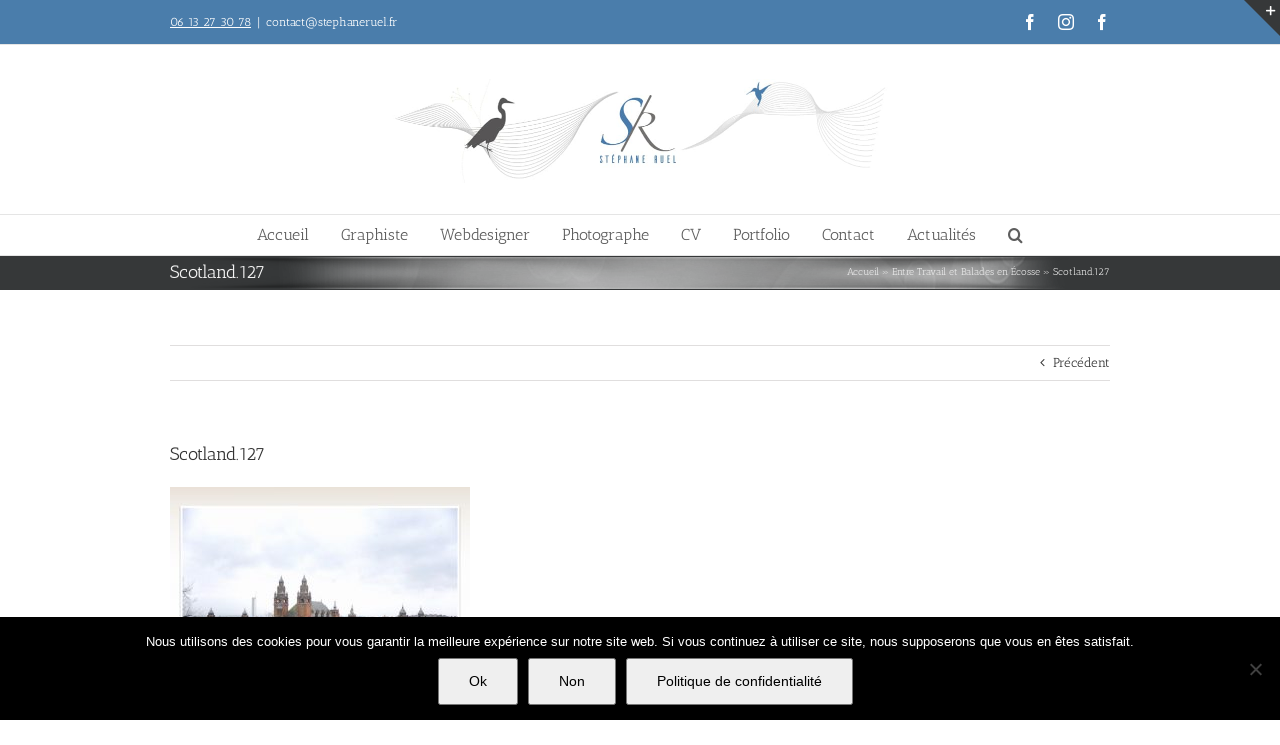

--- FILE ---
content_type: text/html; charset=UTF-8
request_url: https://stephane-ruel.fr/entre-travail-balades-ecosse/scotland-127/
body_size: 22724
content:
<!DOCTYPE html>
<html class="avada-html-layout-wide avada-html-header-position-top" lang="fr-FR" prefix="og: http://ogp.me/ns# fb: http://ogp.me/ns/fb#">
<head>
	<meta http-equiv="X-UA-Compatible" content="IE=edge" />
	<meta http-equiv="Content-Type" content="text/html; charset=utf-8"/>
	<meta name="viewport" content="width=device-width, initial-scale=1" />
	<meta name='robots' content='index, follow, max-image-preview:large, max-snippet:-1, max-video-preview:-1' />
	<style>img:is([sizes="auto" i], [sizes^="auto," i]) { contain-intrinsic-size: 3000px 1500px }</style>
	
	<!-- This site is optimized with the Yoast SEO plugin v26.3 - https://yoast.com/wordpress/plugins/seo/ -->
	<title>Scotland.127 - Stéphane Ruel - Graphiste Webdesigner Photographe en Avignon</title>
	<link rel="canonical" href="https://stephane-ruel.fr/entre-travail-balades-ecosse/scotland-127/" />
	<meta property="og:locale" content="fr_FR" />
	<meta property="og:type" content="article" />
	<meta property="og:title" content="Scotland.127 - Stéphane Ruel - Graphiste Webdesigner Photographe en Avignon" />
	<meta property="og:url" content="https://stephane-ruel.fr/entre-travail-balades-ecosse/scotland-127/" />
	<meta property="og:site_name" content="Stéphane Ruel - Graphiste Webdesigner Photographe en Avignon" />
	<meta property="article:publisher" content="https://www.facebook.com/photographeprofessionnelenprovence/" />
	<meta property="og:image" content="https://stephane-ruel.fr/entre-travail-balades-ecosse/scotland-127" />
	<meta property="og:image:width" content="1024" />
	<meta property="og:image:height" content="768" />
	<meta property="og:image:type" content="image/jpeg" />
	<script type="application/ld+json" class="yoast-schema-graph">{"@context":"https://schema.org","@graph":[{"@type":"WebPage","@id":"https://stephane-ruel.fr/entre-travail-balades-ecosse/scotland-127/","url":"https://stephane-ruel.fr/entre-travail-balades-ecosse/scotland-127/","name":"Scotland.127 - Stéphane Ruel - Graphiste Webdesigner Photographe en Avignon","isPartOf":{"@id":"https://stephane-ruel.fr/#website"},"primaryImageOfPage":{"@id":"https://stephane-ruel.fr/entre-travail-balades-ecosse/scotland-127/#primaryimage"},"image":{"@id":"https://stephane-ruel.fr/entre-travail-balades-ecosse/scotland-127/#primaryimage"},"thumbnailUrl":"https://stephane-ruel.fr/wp-content/uploads/2017/04/Scotland.127.jpeg","datePublished":"2017-04-13T08:04:29+00:00","breadcrumb":{"@id":"https://stephane-ruel.fr/entre-travail-balades-ecosse/scotland-127/#breadcrumb"},"inLanguage":"fr-FR","potentialAction":[{"@type":"ReadAction","target":["https://stephane-ruel.fr/entre-travail-balades-ecosse/scotland-127/"]}]},{"@type":"ImageObject","inLanguage":"fr-FR","@id":"https://stephane-ruel.fr/entre-travail-balades-ecosse/scotland-127/#primaryimage","url":"https://stephane-ruel.fr/wp-content/uploads/2017/04/Scotland.127.jpeg","contentUrl":"https://stephane-ruel.fr/wp-content/uploads/2017/04/Scotland.127.jpeg","width":1024,"height":768},{"@type":"BreadcrumbList","@id":"https://stephane-ruel.fr/entre-travail-balades-ecosse/scotland-127/#breadcrumb","itemListElement":[{"@type":"ListItem","position":1,"name":"Accueil","item":"https://stephane-ruel.fr/"},{"@type":"ListItem","position":2,"name":"Entre Travail et Balades en Écosse","item":"https://stephane-ruel.fr/entre-travail-balades-ecosse/"},{"@type":"ListItem","position":3,"name":"Scotland.127"}]},{"@type":"WebSite","@id":"https://stephane-ruel.fr/#website","url":"https://stephane-ruel.fr/","name":"Stéphane Ruel - Graphiste Webdesigner Photographe en Avignon","description":"Graphiste, webdesigner, Photographe à Avignon","publisher":{"@id":"https://stephane-ruel.fr/#organization"},"potentialAction":[{"@type":"SearchAction","target":{"@type":"EntryPoint","urlTemplate":"https://stephane-ruel.fr/?s={search_term_string}"},"query-input":{"@type":"PropertyValueSpecification","valueRequired":true,"valueName":"search_term_string"}}],"inLanguage":"fr-FR"},{"@type":"Organization","@id":"https://stephane-ruel.fr/#organization","name":"Stephane Ruel - Graphiste - webdesigner - photographe à Avignon","url":"https://stephane-ruel.fr/","logo":{"@type":"ImageObject","inLanguage":"fr-FR","@id":"https://stephane-ruel.fr/#/schema/logo/image/","url":"https://stephane-ruel.fr/wp-content/uploads/2015/04/Creation-logo-avignon-Stephane-Ruel.png","contentUrl":"https://stephane-ruel.fr/wp-content/uploads/2015/04/Creation-logo-avignon-Stephane-Ruel.png","width":212,"height":131,"caption":"Stephane Ruel - Graphiste - webdesigner - photographe à Avignon"},"image":{"@id":"https://stephane-ruel.fr/#/schema/logo/image/"},"sameAs":["https://www.facebook.com/photographeprofessionnelenprovence/"]}]}</script>
	<!-- / Yoast SEO plugin. -->


<link rel='dns-prefetch' href='//fonts.googleapis.com' />
<link rel="alternate" type="application/rss+xml" title="Stéphane Ruel - Graphiste Webdesigner Photographe en Avignon &raquo; Flux" href="https://stephane-ruel.fr/feed/" />
<link rel="alternate" type="application/rss+xml" title="Stéphane Ruel - Graphiste Webdesigner Photographe en Avignon &raquo; Flux des commentaires" href="https://stephane-ruel.fr/comments/feed/" />
					<link rel="shortcut icon" href="https://stephane-ruel.fr/wp-content/uploads/2017/04/Sans-titre-1.png" type="image/x-icon" />
		
					<!-- Apple Touch Icon -->
			<link rel="apple-touch-icon" sizes="180x180" href="https://stephane-ruel.fr/wp-content/uploads/2017/04/114.png">
		
					<!-- Android Icon -->
			<link rel="icon" sizes="192x192" href="https://stephane-ruel.fr/wp-content/uploads/2017/04/57.png">
		
					<!-- MS Edge Icon -->
			<meta name="msapplication-TileImage" content="https://stephane-ruel.fr/wp-content/uploads/2017/04/72.png">
				<link rel="alternate" type="application/rss+xml" title="Stéphane Ruel - Graphiste Webdesigner Photographe en Avignon &raquo; Scotland.127 Flux des commentaires" href="https://stephane-ruel.fr/entre-travail-balades-ecosse/scotland-127/feed/" />
				
		<meta property="og:locale" content="fr_FR"/>
		<meta property="og:type" content="article"/>
		<meta property="og:site_name" content="Stéphane Ruel - Graphiste Webdesigner Photographe en Avignon"/>
		<meta property="og:title" content="Scotland.127 - Stéphane Ruel - Graphiste Webdesigner Photographe en Avignon"/>
				<meta property="og:url" content="https://stephane-ruel.fr/entre-travail-balades-ecosse/scotland-127/"/>
																				<meta property="og:image" content="https://stephane-ruel.fr/wp-content/uploads/2022/10/Creation-logo-avignon-vaucluse-creation-site-internet-referencement-naturel-avignon-vaucluse-Stephane-Ruel-1.jpg"/>
		<meta property="og:image:width" content="1024"/>
		<meta property="og:image:height" content="207"/>
		<meta property="og:image:type" content="image/jpeg"/>
				<script type="text/javascript">
/* <![CDATA[ */
window._wpemojiSettings = {"baseUrl":"https:\/\/s.w.org\/images\/core\/emoji\/16.0.1\/72x72\/","ext":".png","svgUrl":"https:\/\/s.w.org\/images\/core\/emoji\/16.0.1\/svg\/","svgExt":".svg","source":{"concatemoji":"https:\/\/stephane-ruel.fr\/wp-includes\/js\/wp-emoji-release.min.js?ver=6.8.3"}};
/*! This file is auto-generated */
!function(s,n){var o,i,e;function c(e){try{var t={supportTests:e,timestamp:(new Date).valueOf()};sessionStorage.setItem(o,JSON.stringify(t))}catch(e){}}function p(e,t,n){e.clearRect(0,0,e.canvas.width,e.canvas.height),e.fillText(t,0,0);var t=new Uint32Array(e.getImageData(0,0,e.canvas.width,e.canvas.height).data),a=(e.clearRect(0,0,e.canvas.width,e.canvas.height),e.fillText(n,0,0),new Uint32Array(e.getImageData(0,0,e.canvas.width,e.canvas.height).data));return t.every(function(e,t){return e===a[t]})}function u(e,t){e.clearRect(0,0,e.canvas.width,e.canvas.height),e.fillText(t,0,0);for(var n=e.getImageData(16,16,1,1),a=0;a<n.data.length;a++)if(0!==n.data[a])return!1;return!0}function f(e,t,n,a){switch(t){case"flag":return n(e,"\ud83c\udff3\ufe0f\u200d\u26a7\ufe0f","\ud83c\udff3\ufe0f\u200b\u26a7\ufe0f")?!1:!n(e,"\ud83c\udde8\ud83c\uddf6","\ud83c\udde8\u200b\ud83c\uddf6")&&!n(e,"\ud83c\udff4\udb40\udc67\udb40\udc62\udb40\udc65\udb40\udc6e\udb40\udc67\udb40\udc7f","\ud83c\udff4\u200b\udb40\udc67\u200b\udb40\udc62\u200b\udb40\udc65\u200b\udb40\udc6e\u200b\udb40\udc67\u200b\udb40\udc7f");case"emoji":return!a(e,"\ud83e\udedf")}return!1}function g(e,t,n,a){var r="undefined"!=typeof WorkerGlobalScope&&self instanceof WorkerGlobalScope?new OffscreenCanvas(300,150):s.createElement("canvas"),o=r.getContext("2d",{willReadFrequently:!0}),i=(o.textBaseline="top",o.font="600 32px Arial",{});return e.forEach(function(e){i[e]=t(o,e,n,a)}),i}function t(e){var t=s.createElement("script");t.src=e,t.defer=!0,s.head.appendChild(t)}"undefined"!=typeof Promise&&(o="wpEmojiSettingsSupports",i=["flag","emoji"],n.supports={everything:!0,everythingExceptFlag:!0},e=new Promise(function(e){s.addEventListener("DOMContentLoaded",e,{once:!0})}),new Promise(function(t){var n=function(){try{var e=JSON.parse(sessionStorage.getItem(o));if("object"==typeof e&&"number"==typeof e.timestamp&&(new Date).valueOf()<e.timestamp+604800&&"object"==typeof e.supportTests)return e.supportTests}catch(e){}return null}();if(!n){if("undefined"!=typeof Worker&&"undefined"!=typeof OffscreenCanvas&&"undefined"!=typeof URL&&URL.createObjectURL&&"undefined"!=typeof Blob)try{var e="postMessage("+g.toString()+"("+[JSON.stringify(i),f.toString(),p.toString(),u.toString()].join(",")+"));",a=new Blob([e],{type:"text/javascript"}),r=new Worker(URL.createObjectURL(a),{name:"wpTestEmojiSupports"});return void(r.onmessage=function(e){c(n=e.data),r.terminate(),t(n)})}catch(e){}c(n=g(i,f,p,u))}t(n)}).then(function(e){for(var t in e)n.supports[t]=e[t],n.supports.everything=n.supports.everything&&n.supports[t],"flag"!==t&&(n.supports.everythingExceptFlag=n.supports.everythingExceptFlag&&n.supports[t]);n.supports.everythingExceptFlag=n.supports.everythingExceptFlag&&!n.supports.flag,n.DOMReady=!1,n.readyCallback=function(){n.DOMReady=!0}}).then(function(){return e}).then(function(){var e;n.supports.everything||(n.readyCallback(),(e=n.source||{}).concatemoji?t(e.concatemoji):e.wpemoji&&e.twemoji&&(t(e.twemoji),t(e.wpemoji)))}))}((window,document),window._wpemojiSettings);
/* ]]> */
</script>
<link rel='stylesheet' id='layerslider-css' href='https://stephane-ruel.fr/wp-content/plugins/LayerSlider/assets/static/layerslider/css/layerslider.css?ver=7.6.7' type='text/css' media='all' />
<link rel='stylesheet' id='ls-google-fonts-css' href='https://fonts.googleapis.com/css?family=Lato:100,100i,200,200i,300,300i,400,400i,500,500i,600,600i,700,700i,800,800i,900,900i%7COpen+Sans:100,100i,200,200i,300,300i,400,400i,500,500i,600,600i,700,700i,800,800i,900,900i%7CIndie+Flower:100,100i,200,200i,300,300i,400,400i,500,500i,600,600i,700,700i,800,800i,900,900i%7COswald:100,100i,200,200i,300,300i,400,400i,500,500i,600,600i,700,700i,800,800i,900,900i' type='text/css' media='all' />
<style id='wp-emoji-styles-inline-css' type='text/css'>

	img.wp-smiley, img.emoji {
		display: inline !important;
		border: none !important;
		box-shadow: none !important;
		height: 1em !important;
		width: 1em !important;
		margin: 0 0.07em !important;
		vertical-align: -0.1em !important;
		background: none !important;
		padding: 0 !important;
	}
</style>
<link rel='stylesheet' id='cookie-notice-front-css' href='https://stephane-ruel.fr/wp-content/plugins/cookie-notice/css/front.min.css?ver=2.5.8' type='text/css' media='all' />
<link rel='stylesheet' id='twenty20-css' href='https://stephane-ruel.fr/wp-content/plugins/twenty20/assets/css/twenty20.css?ver=2.0.4' type='text/css' media='all' />
<link rel='stylesheet' id='fusion-dynamic-css-css' href='https://stephane-ruel.fr/wp-content/uploads/fusion-styles/617762c190a9e0b5b3c77ebf75ef1505.min.css?ver=3.13.3' type='text/css' media='all' />
<script type="text/javascript" src="https://stephane-ruel.fr/wp-includes/js/jquery/jquery.min.js?ver=3.7.1" id="jquery-core-js"></script>
<script type="text/javascript" src="https://stephane-ruel.fr/wp-includes/js/jquery/jquery-migrate.min.js?ver=3.4.1" id="jquery-migrate-js"></script>
<script type="text/javascript" id="layerslider-utils-js-extra">
/* <![CDATA[ */
var LS_Meta = {"v":"7.6.7","fixGSAP":"1"};
/* ]]> */
</script>
<script type="text/javascript" src="https://stephane-ruel.fr/wp-content/plugins/LayerSlider/assets/static/layerslider/js/layerslider.utils.js?ver=7.6.7" id="layerslider-utils-js"></script>
<script type="text/javascript" src="https://stephane-ruel.fr/wp-content/plugins/LayerSlider/assets/static/layerslider/js/layerslider.kreaturamedia.jquery.js?ver=7.6.7" id="layerslider-js"></script>
<script type="text/javascript" src="https://stephane-ruel.fr/wp-content/plugins/LayerSlider/assets/static/layerslider/js/layerslider.transitions.js?ver=7.6.7" id="layerslider-transitions-js"></script>
<script type="text/javascript" id="cookie-notice-front-js-before">
/* <![CDATA[ */
var cnArgs = {"ajaxUrl":"https:\/\/stephane-ruel.fr\/wp-admin\/admin-ajax.php","nonce":"97f29c25d0","hideEffect":"fade","position":"bottom","onScroll":true,"onScrollOffset":100,"onClick":false,"cookieName":"cookie_notice_accepted","cookieTime":2592000,"cookieTimeRejected":2592000,"globalCookie":false,"redirection":true,"cache":false,"revokeCookies":false,"revokeCookiesOpt":"automatic"};
/* ]]> */
</script>
<script type="text/javascript" src="https://stephane-ruel.fr/wp-content/plugins/cookie-notice/js/front.min.js?ver=2.5.8" id="cookie-notice-front-js"></script>
<script type="text/javascript" src="//stephane-ruel.fr/wp-content/plugins/revslider/sr6/assets/js/rbtools.min.js?ver=6.7.29" async id="tp-tools-js"></script>
<script type="text/javascript" src="//stephane-ruel.fr/wp-content/plugins/revslider/sr6/assets/js/rs6.min.js?ver=6.7.34" async id="revmin-js"></script>
<meta name="generator" content="Powered by LayerSlider 7.6.7 - Build Heros, Sliders, and Popups. Create Animations and Beautiful, Rich Web Content as Easy as Never Before on WordPress." />
<!-- LayerSlider updates and docs at: https://layerslider.com -->
<link rel="https://api.w.org/" href="https://stephane-ruel.fr/wp-json/" /><link rel="alternate" title="JSON" type="application/json" href="https://stephane-ruel.fr/wp-json/wp/v2/media/8254" /><link rel="EditURI" type="application/rsd+xml" title="RSD" href="https://stephane-ruel.fr/xmlrpc.php?rsd" />
<meta name="generator" content="WordPress 6.8.3" />
<link rel='shortlink' href='https://stephane-ruel.fr/?p=8254' />
<link rel="alternate" title="oEmbed (JSON)" type="application/json+oembed" href="https://stephane-ruel.fr/wp-json/oembed/1.0/embed?url=https%3A%2F%2Fstephane-ruel.fr%2Fentre-travail-balades-ecosse%2Fscotland-127%2F" />
<link rel="alternate" title="oEmbed (XML)" type="text/xml+oembed" href="https://stephane-ruel.fr/wp-json/oembed/1.0/embed?url=https%3A%2F%2Fstephane-ruel.fr%2Fentre-travail-balades-ecosse%2Fscotland-127%2F&#038;format=xml" />
        <!-- Copyright protection script -->
        <meta http-equiv="imagetoolbar" content="no">
        <script>
            /*<![CDATA[*/
            document.oncontextmenu = function () {
                return false;
            };
            /*]]>*/
        </script>
        <script type="text/javascript">
            /*<![CDATA[*/
            document.onselectstart = function () {
                event = event || window.event;
                var custom_input = event.target || event.srcElement;

                if (custom_input.type !== "text" && custom_input.type !== "textarea" && custom_input.type !== "password") {
                    return false;
                } else {
                    return true;
                }

            };
            if (window.sidebar) {
                document.onmousedown = function (e) {
                    var obj = e.target;
                    if (obj.tagName.toUpperCase() === 'SELECT'
                        || obj.tagName.toUpperCase() === "INPUT"
                        || obj.tagName.toUpperCase() === "TEXTAREA"
                        || obj.tagName.toUpperCase() === "PASSWORD") {
                        return true;
                    } else {
                        return false;
                    }
                };
            }
            window.onload = function () {
                document.body.style.webkitTouchCallout = 'none';
                document.body.style.KhtmlUserSelect = 'none';
            }
            /*]]>*/
        </script>
        <script type="text/javascript">
            /*<![CDATA[*/
            if (parent.frames.length > 0) {
                top.location.replace(document.location);
            }
            /*]]>*/
        </script>
        <script type="text/javascript">
            /*<![CDATA[*/
            document.ondragstart = function () {
                return false;
            };
            /*]]>*/
        </script>
        <script type="text/javascript">

            document.addEventListener('DOMContentLoaded', () => {
                const overlay = document.createElement('div');
                overlay.id = 'overlay';

                Object.assign(overlay.style, {
                    position: 'fixed',
                    top: '0',
                    left: '0',
                    width: '100%',
                    height: '100%',
                    backgroundColor: 'rgba(255, 255, 255, 0.9)',
                    display: 'none',
                    zIndex: '9999'
                });

                document.body.appendChild(overlay);

                document.addEventListener('keydown', (event) => {
                    if (event.metaKey || event.ctrlKey) {
                        overlay.style.display = 'block';
                    }
                });

                document.addEventListener('keyup', (event) => {
                    if (!event.metaKey && !event.ctrlKey) {
                        overlay.style.display = 'none';
                    }
                });
            });
        </script>
        <style type="text/css">
            * {
                -webkit-touch-callout: none;
                -webkit-user-select: none;
                -moz-user-select: none;
                user-select: none;
            }

            img {
                -webkit-touch-callout: none;
                -webkit-user-select: none;
                -moz-user-select: none;
                user-select: none;
            }

            input,
            textarea,
            select {
                -webkit-user-select: auto;
            }
        </style>
        <!-- End Copyright protection script -->

        <!-- Source hidden -->

        <style type="text/css" id="css-fb-visibility">@media screen and (max-width: 640px){.fusion-no-small-visibility{display:none !important;}body .sm-text-align-center{text-align:center !important;}body .sm-text-align-left{text-align:left !important;}body .sm-text-align-right{text-align:right !important;}body .sm-flex-align-center{justify-content:center !important;}body .sm-flex-align-flex-start{justify-content:flex-start !important;}body .sm-flex-align-flex-end{justify-content:flex-end !important;}body .sm-mx-auto{margin-left:auto !important;margin-right:auto !important;}body .sm-ml-auto{margin-left:auto !important;}body .sm-mr-auto{margin-right:auto !important;}body .fusion-absolute-position-small{position:absolute;top:auto;width:100%;}.awb-sticky.awb-sticky-small{ position: sticky; top: var(--awb-sticky-offset,0); }}@media screen and (min-width: 641px) and (max-width: 1024px){.fusion-no-medium-visibility{display:none !important;}body .md-text-align-center{text-align:center !important;}body .md-text-align-left{text-align:left !important;}body .md-text-align-right{text-align:right !important;}body .md-flex-align-center{justify-content:center !important;}body .md-flex-align-flex-start{justify-content:flex-start !important;}body .md-flex-align-flex-end{justify-content:flex-end !important;}body .md-mx-auto{margin-left:auto !important;margin-right:auto !important;}body .md-ml-auto{margin-left:auto !important;}body .md-mr-auto{margin-right:auto !important;}body .fusion-absolute-position-medium{position:absolute;top:auto;width:100%;}.awb-sticky.awb-sticky-medium{ position: sticky; top: var(--awb-sticky-offset,0); }}@media screen and (min-width: 1025px){.fusion-no-large-visibility{display:none !important;}body .lg-text-align-center{text-align:center !important;}body .lg-text-align-left{text-align:left !important;}body .lg-text-align-right{text-align:right !important;}body .lg-flex-align-center{justify-content:center !important;}body .lg-flex-align-flex-start{justify-content:flex-start !important;}body .lg-flex-align-flex-end{justify-content:flex-end !important;}body .lg-mx-auto{margin-left:auto !important;margin-right:auto !important;}body .lg-ml-auto{margin-left:auto !important;}body .lg-mr-auto{margin-right:auto !important;}body .fusion-absolute-position-large{position:absolute;top:auto;width:100%;}.awb-sticky.awb-sticky-large{ position: sticky; top: var(--awb-sticky-offset,0); }}</style><meta name="generator" content="Powered by Slider Revolution 6.7.34 - responsive, Mobile-Friendly Slider Plugin for WordPress with comfortable drag and drop interface." />
<script>function setREVStartSize(e){
			//window.requestAnimationFrame(function() {
				window.RSIW = window.RSIW===undefined ? window.innerWidth : window.RSIW;
				window.RSIH = window.RSIH===undefined ? window.innerHeight : window.RSIH;
				try {
					var pw = document.getElementById(e.c).parentNode.offsetWidth,
						newh;
					pw = pw===0 || isNaN(pw) || (e.l=="fullwidth" || e.layout=="fullwidth") ? window.RSIW : pw;
					e.tabw = e.tabw===undefined ? 0 : parseInt(e.tabw);
					e.thumbw = e.thumbw===undefined ? 0 : parseInt(e.thumbw);
					e.tabh = e.tabh===undefined ? 0 : parseInt(e.tabh);
					e.thumbh = e.thumbh===undefined ? 0 : parseInt(e.thumbh);
					e.tabhide = e.tabhide===undefined ? 0 : parseInt(e.tabhide);
					e.thumbhide = e.thumbhide===undefined ? 0 : parseInt(e.thumbhide);
					e.mh = e.mh===undefined || e.mh=="" || e.mh==="auto" ? 0 : parseInt(e.mh,0);
					if(e.layout==="fullscreen" || e.l==="fullscreen")
						newh = Math.max(e.mh,window.RSIH);
					else{
						e.gw = Array.isArray(e.gw) ? e.gw : [e.gw];
						for (var i in e.rl) if (e.gw[i]===undefined || e.gw[i]===0) e.gw[i] = e.gw[i-1];
						e.gh = e.el===undefined || e.el==="" || (Array.isArray(e.el) && e.el.length==0)? e.gh : e.el;
						e.gh = Array.isArray(e.gh) ? e.gh : [e.gh];
						for (var i in e.rl) if (e.gh[i]===undefined || e.gh[i]===0) e.gh[i] = e.gh[i-1];
											
						var nl = new Array(e.rl.length),
							ix = 0,
							sl;
						e.tabw = e.tabhide>=pw ? 0 : e.tabw;
						e.thumbw = e.thumbhide>=pw ? 0 : e.thumbw;
						e.tabh = e.tabhide>=pw ? 0 : e.tabh;
						e.thumbh = e.thumbhide>=pw ? 0 : e.thumbh;
						for (var i in e.rl) nl[i] = e.rl[i]<window.RSIW ? 0 : e.rl[i];
						sl = nl[0];
						for (var i in nl) if (sl>nl[i] && nl[i]>0) { sl = nl[i]; ix=i;}
						var m = pw>(e.gw[ix]+e.tabw+e.thumbw) ? 1 : (pw-(e.tabw+e.thumbw)) / (e.gw[ix]);
						newh =  (e.gh[ix] * m) + (e.tabh + e.thumbh);
					}
					var el = document.getElementById(e.c);
					if (el!==null && el) el.style.height = newh+"px";
					el = document.getElementById(e.c+"_wrapper");
					if (el!==null && el) {
						el.style.height = newh+"px";
						el.style.display = "block";
					}
				} catch(e){
					console.log("Failure at Presize of Slider:" + e)
				}
			//});
		  };</script>
		<script type="text/javascript">
			var doc = document.documentElement;
			doc.setAttribute( 'data-useragent', navigator.userAgent );
		</script>
		
	</head>

<body class="attachment wp-singular attachment-template-default single single-attachment postid-8254 attachmentid-8254 attachment-jpeg wp-theme-Avada cookies-not-set fusion-image-hovers fusion-pagination-sizing fusion-button_type-flat fusion-button_span-no fusion-button_gradient-linear avada-image-rollover-circle-yes avada-image-rollover-yes avada-image-rollover-direction-left fusion-has-button-gradient fusion-body ltr fusion-sticky-header no-tablet-sticky-header no-mobile-sticky-header avada-has-rev-slider-styles fusion-disable-outline fusion-sub-menu-fade mobile-logo-pos-center layout-wide-mode avada-has-boxed-modal-shadow-none layout-scroll-offset-full avada-has-zero-margin-offset-top fusion-top-header menu-text-align-center mobile-menu-design-modern fusion-show-pagination-text fusion-header-layout-v5 avada-responsive avada-footer-fx-bg-parallax avada-menu-highlight-style-background fusion-search-form-classic fusion-main-menu-search-overlay fusion-avatar-square avada-sticky-shrinkage avada-dropdown-styles avada-blog-layout-grid avada-blog-archive-layout-large avada-header-shadow-no avada-menu-icon-position-left avada-has-megamenu-shadow avada-has-mainmenu-dropdown-divider avada-has-main-nav-search-icon avada-has-breadcrumb-mobile-hidden avada-has-titlebar-bar_and_content avada-has-slidingbar-widgets avada-has-slidingbar-position-top avada-slidingbar-toggle-style-triangle avada-has-pagination-padding avada-flyout-menu-direction-fade avada-ec-views-v1" data-awb-post-id="8254">
		<a class="skip-link screen-reader-text" href="#content">Passer au contenu</a>

	<div id="boxed-wrapper">
		
		<div id="wrapper" class="fusion-wrapper">
			<div id="home" style="position:relative;top:-1px;"></div>
							
					
			<header class="fusion-header-wrapper">
				<div class="fusion-header-v5 fusion-logo-alignment fusion-logo-center fusion-sticky-menu-1 fusion-sticky-logo-1 fusion-mobile-logo-1 fusion-sticky-menu-only fusion-header-menu-align-center fusion-mobile-menu-design-modern">
					
<div class="fusion-secondary-header">
	<div class="fusion-row">
					<div class="fusion-alignleft">
				<div class="fusion-contact-info"><span class="fusion-contact-info-phone-number"><a href="tel:+0613273078" target="_blank"><span style="color: #00000;"><ins datetime="2014-06-19T10:40:59+00:00">06 13 27 30 78</ins></span></a></span><span class="fusion-header-separator">|</span><span class="fusion-contact-info-email-address"><a href="mailto:c&#111;&#110;&#116;a&#99;t&#64;s&#116;&#101;&#112;ha&#110;&#101;r&#117;e&#108;.fr">c&#111;&#110;&#116;a&#99;t&#64;s&#116;&#101;&#112;ha&#110;&#101;r&#117;e&#108;.fr</a></span></div>			</div>
							<div class="fusion-alignright">
				<div class="fusion-social-links-header"><div class="fusion-social-networks"><div class="fusion-social-networks-wrapper"><a  class="fusion-social-network-icon fusion-tooltip fusion-facebook awb-icon-facebook" style data-placement="bottom" data-title="Facebook" data-toggle="tooltip" title="Facebook" href="https://www.facebook.com/stephaneruelphotographies/" target="_blank" rel="noreferrer"><span class="screen-reader-text">Facebook</span></a><a  class="fusion-social-network-icon fusion-tooltip fusion-instagram awb-icon-instagram" style data-placement="bottom" data-title="Instagram" data-toggle="tooltip" title="Instagram" href="https://www.instagram.com/atonimage84/" target="_blank" rel="noopener noreferrer"><span class="screen-reader-text">Instagram</span></a><a  class="fusion-social-network-icon fusion-tooltip fusion-facebook awb-icon-facebook" style data-placement="bottom" data-title="Facebook" data-toggle="tooltip" title="Facebook" href="https://www.facebook.com/graphistewebdesigneravignon/" target="_blank" rel="noreferrer"><span class="screen-reader-text">Facebook</span></a></div></div></div>			</div>
			</div>
</div>
<div class="fusion-header-sticky-height"></div>
<div class="fusion-sticky-header-wrapper"> <!-- start fusion sticky header wrapper -->
	<div class="fusion-header">
		<div class="fusion-row">
							<div class="fusion-logo" data-margin-top="31px" data-margin-bottom="31px" data-margin-left="0px" data-margin-right="0px">
			<a class="fusion-logo-link"  href="https://stephane-ruel.fr/" >

						<!-- standard logo -->
			<img src="https://stephane-ruel.fr/wp-content/uploads/2022/10/Creation-logo-avignon-vaucluse-creation-site-internet-referencement-naturel-avignon-vaucluse-Stephane-Ruel-1.jpg" srcset="https://stephane-ruel.fr/wp-content/uploads/2022/10/Creation-logo-avignon-vaucluse-creation-site-internet-referencement-naturel-avignon-vaucluse-Stephane-Ruel-1.jpg 1x, https://stephane-ruel.fr/wp-content/uploads/2022/10/Creation-logo-avignon-vaucluse-creation-site-internet-referencement-naturel-avignon-vaucluse-Stephane-Ruel-1.jpg 2x" width="1024" height="207" style="max-height:207px;height:auto;" alt="Stéphane Ruel &#8211; Graphiste Webdesigner Photographe en Avignon Logo" data-retina_logo_url="https://stephane-ruel.fr/wp-content/uploads/2022/10/Creation-logo-avignon-vaucluse-creation-site-internet-referencement-naturel-avignon-vaucluse-Stephane-Ruel-1.jpg" class="fusion-standard-logo" />

											<!-- mobile logo -->
				<img src="https://stephane-ruel.fr/wp-content/uploads/2015/04/Creation-logo-avignon-Stephane-Ruel.png" srcset="https://stephane-ruel.fr/wp-content/uploads/2015/04/Creation-logo-avignon-Stephane-Ruel.png 1x, https://stephane-ruel.fr/wp-content/uploads/2015/04/Creation-logo-avignon-Stephane-Ruel.png 2x" width="212" height="131" style="max-height:131px;height:auto;" alt="Stéphane Ruel &#8211; Graphiste Webdesigner Photographe en Avignon Logo" data-retina_logo_url="https://stephane-ruel.fr/wp-content/uploads/2015/04/Creation-logo-avignon-Stephane-Ruel.png" class="fusion-mobile-logo" />
			
											<!-- sticky header logo -->
				<img src="https://stephane-ruel.fr/wp-content/uploads/2015/04/Creation-logo-avignon-Stephane-Ruel.png" srcset="https://stephane-ruel.fr/wp-content/uploads/2015/04/Creation-logo-avignon-Stephane-Ruel.png 1x, https://stephane-ruel.fr/wp-content/uploads/2015/04/Creation-logo-avignon-Stephane-Ruel.png 2x" width="212" height="131" style="max-height:131px;height:auto;" alt="Stéphane Ruel &#8211; Graphiste Webdesigner Photographe en Avignon Logo" data-retina_logo_url="https://stephane-ruel.fr/wp-content/uploads/2015/04/Creation-logo-avignon-Stephane-Ruel.png" class="fusion-sticky-logo" />
					</a>
		</div>
								<div class="fusion-mobile-menu-icons">
							<a href="#" class="fusion-icon awb-icon-bars" aria-label="Afficher/masquer le menu mobile" aria-expanded="false"></a>
		
		
		
			</div>
			
					</div>
	</div>
	<div class="fusion-secondary-main-menu">
		<div class="fusion-row">
			<nav class="fusion-main-menu" aria-label="Menu principal"><div class="fusion-overlay-search">		<form role="search" class="searchform fusion-search-form  fusion-search-form-classic" method="get" action="https://stephane-ruel.fr/">
			<div class="fusion-search-form-content">

				
				<div class="fusion-search-field search-field">
					<label><span class="screen-reader-text">Search for:</span>
													<input type="search" value="" name="s" class="s" placeholder="Search..." required aria-required="true" aria-label="Search..."/>
											</label>
				</div>
				<div class="fusion-search-button search-button">
					<input type="submit" class="fusion-search-submit searchsubmit" aria-label="Search" value="&#xf002;" />
									</div>

				
			</div>


			
		</form>
		<div class="fusion-search-spacer"></div><a href="#" role="button" aria-label="Fermer la recherche" class="fusion-close-search"></a></div><ul id="menu-main" class="fusion-menu"><li  id="menu-item-6220"  class="menu-item menu-item-type-post_type menu-item-object-page menu-item-6220"  data-item-id="6220"><a  title="Graphiste Avignon  Photographe à Avignon &#8211; Webdesigner à Avignon &#8211; Conception de logo, de flyer, de carte de visite personnalisée, réalisation de site internet, création d&rsquo;application" href="https://stephane-ruel.fr/graphiste-a-avignon-photographe/" class="fusion-background-highlight"><span class="menu-text">Accueil</span></a></li><li  id="menu-item-7273"  class="menu-item menu-item-type-post_type menu-item-object-page menu-item-7273"  data-item-id="7273"><a  title="Graphiste Avignon  Photographe à Avignon &#8211; Webdesigner à Avignon &#8211; Conception de logo, de flyer, de carte de visite personnalisée, réalisation de site internet, création d&rsquo;application" href="https://stephane-ruel.fr/graphiste-avignon/" class="fusion-background-highlight"><span class="menu-text">Graphiste</span></a></li><li  id="menu-item-6980"  class="menu-item menu-item-type-post_type menu-item-object-page menu-item-6980"  data-item-id="6980"><a  title="Webdesigner à Avignon  Stéphane Ruel  est un Webdesigner basé à Avignon – Il propose la conception de site e-commerce ainsi que  la réalisation d&rsquo;applications ou encore la conception de site web mobile avec la gestion de contenus, la mise en relation avec les réseaux sociaux, pour afficher des interfaces ergonomiques, tout comme la création de site internet Avignon 84 (Vaucluse)" href="https://stephane-ruel.fr/creation-de-site-internet-avignon/" class="fusion-background-highlight"><span class="menu-text">Webdesigner</span></a></li><li  id="menu-item-4638"  class="menu-item menu-item-type-post_type menu-item-object-page menu-item-has-children menu-item-4638 fusion-megamenu-menu "  data-item-id="4638"><a  title="Photographe à Avignon" href="https://stephane-ruel.fr/photographe-professionnel-base-a-avignon/" class="fusion-background-highlight"><span class="menu-text">Photographe</span></a><div class="fusion-megamenu-wrapper fusion-columns-1 columns-per-row-1 columns-1 col-span-2"><div class="row"><div class="fusion-megamenu-holder" style="width:156.66604px;" data-width="156.66604px"><ul class="fusion-megamenu"><li  id="menu-item-8473"  class="menu-item menu-item-type-custom menu-item-object-custom menu-item-8473 fusion-megamenu-submenu menu-item-has-link fusion-megamenu-columns-1 col-lg-12 col-md-12 col-sm-12"  style="width:100%;"><div class='fusion-megamenu-title'><a class="awb-justify-title" href="https://photographe-avignon-vaucluse.fr/boutique-d-art">Boutique en ligne</a></div></li></ul></div><div style="clear:both;"></div></div></div></li><li  id="menu-item-8522"  class="menu-item menu-item-type-post_type menu-item-object-page menu-item-8522"  data-item-id="8522"><a  title="Ou trouver un Graphiste à Avignon  Photographe à Avignon &#8211; Webdesigner à Avignon &#8211; Réalisation de logo, de flyer, de cartes de visite personnalisées et la réalisation de site internet Avignon, créations d&rsquo;applications" href="https://stephane-ruel.fr/cv-stephane-ruel/" class="fusion-background-highlight"><span class="menu-text">CV</span></a></li><li  id="menu-item-5339"  class="menu-item menu-item-type-post_type menu-item-object-page menu-item-5339"  data-item-id="5339"><a  title="Graphiste à AvignonWebdesigner à Avignon &#8211; création de logo à Avignon, de flyer, de cartes de visite personnalisées et la réalisation de sites internet, créations d&rsquo;applications avignon 84 (vaucluse)" href="https://stephane-ruel.fr/creation-de-logo-avignon/" class="fusion-background-highlight"><span class="menu-text">Portfolio</span></a></li><li  id="menu-item-4639"  class="menu-item menu-item-type-post_type menu-item-object-page menu-item-4639"  data-item-id="4639"><a  title="Graphiste Avignon &#8211; Photographe à Avignon  &#8211;  Webdesigner à Avignon &#8211; Réalisation de logo, de flyer, de cartes de visite personnalisées et la réalisation de sites internet, créations d&rsquo;applications" href="https://stephane-ruel.fr/contact-graphiste-webdesigner-avignon/" class="fusion-background-highlight"><span class="menu-text">Contact</span></a></li><li  id="menu-item-4742"  class="menu-item menu-item-type-post_type menu-item-object-page menu-item-4742"  data-item-id="4742"><a  title="Référencement naturel à Avignon/Création de logo &#8211; réalisaiton de site internet  &#8211;  Webdesigner à Avignon  Réalisation de catalogue à Avignon, de cartes de visite personnalisées et la réalisation de brochures, création d&rsquo;application personnalisée" href="https://stephane-ruel.fr/referencement-naturel-a-avignon/" class="fusion-background-highlight"><span class="menu-text">Actualités</span></a></li><li class="fusion-custom-menu-item fusion-main-menu-search fusion-search-overlay"><a class="fusion-main-menu-icon" href="#" aria-label="Recherche" data-title="Recherche" title="Recherche" role="button" aria-expanded="false"></a></li></ul></nav><nav class="fusion-main-menu fusion-sticky-menu" aria-label="Menu principal Sticky"><div class="fusion-overlay-search">		<form role="search" class="searchform fusion-search-form  fusion-search-form-classic" method="get" action="https://stephane-ruel.fr/">
			<div class="fusion-search-form-content">

				
				<div class="fusion-search-field search-field">
					<label><span class="screen-reader-text">Search for:</span>
													<input type="search" value="" name="s" class="s" placeholder="Search..." required aria-required="true" aria-label="Search..."/>
											</label>
				</div>
				<div class="fusion-search-button search-button">
					<input type="submit" class="fusion-search-submit searchsubmit" aria-label="Search" value="&#xf002;" />
									</div>

				
			</div>


			
		</form>
		<div class="fusion-search-spacer"></div><a href="#" role="button" aria-label="Fermer la recherche" class="fusion-close-search"></a></div><ul id="menu-main-1" class="fusion-menu"><li   class="menu-item menu-item-type-post_type menu-item-object-page menu-item-6220"  data-item-id="6220"><a  title="Graphiste Avignon  Photographe à Avignon &#8211; Webdesigner à Avignon &#8211; Conception de logo, de flyer, de carte de visite personnalisée, réalisation de site internet, création d&rsquo;application" href="https://stephane-ruel.fr/graphiste-a-avignon-photographe/" class="fusion-background-highlight"><span class="menu-text">Accueil</span></a></li><li   class="menu-item menu-item-type-post_type menu-item-object-page menu-item-7273"  data-item-id="7273"><a  title="Graphiste Avignon  Photographe à Avignon &#8211; Webdesigner à Avignon &#8211; Conception de logo, de flyer, de carte de visite personnalisée, réalisation de site internet, création d&rsquo;application" href="https://stephane-ruel.fr/graphiste-avignon/" class="fusion-background-highlight"><span class="menu-text">Graphiste</span></a></li><li   class="menu-item menu-item-type-post_type menu-item-object-page menu-item-6980"  data-item-id="6980"><a  title="Webdesigner à Avignon  Stéphane Ruel  est un Webdesigner basé à Avignon – Il propose la conception de site e-commerce ainsi que  la réalisation d&rsquo;applications ou encore la conception de site web mobile avec la gestion de contenus, la mise en relation avec les réseaux sociaux, pour afficher des interfaces ergonomiques, tout comme la création de site internet Avignon 84 (Vaucluse)" href="https://stephane-ruel.fr/creation-de-site-internet-avignon/" class="fusion-background-highlight"><span class="menu-text">Webdesigner</span></a></li><li   class="menu-item menu-item-type-post_type menu-item-object-page menu-item-has-children menu-item-4638 fusion-megamenu-menu "  data-item-id="4638"><a  title="Photographe à Avignon" href="https://stephane-ruel.fr/photographe-professionnel-base-a-avignon/" class="fusion-background-highlight"><span class="menu-text">Photographe</span></a><div class="fusion-megamenu-wrapper fusion-columns-1 columns-per-row-1 columns-1 col-span-2"><div class="row"><div class="fusion-megamenu-holder" style="width:156.66604px;" data-width="156.66604px"><ul class="fusion-megamenu"><li   class="menu-item menu-item-type-custom menu-item-object-custom menu-item-8473 fusion-megamenu-submenu menu-item-has-link fusion-megamenu-columns-1 col-lg-12 col-md-12 col-sm-12"  style="width:100%;"><div class='fusion-megamenu-title'><a class="awb-justify-title" href="https://photographe-avignon-vaucluse.fr/boutique-d-art">Boutique en ligne</a></div></li></ul></div><div style="clear:both;"></div></div></div></li><li   class="menu-item menu-item-type-post_type menu-item-object-page menu-item-8522"  data-item-id="8522"><a  title="Ou trouver un Graphiste à Avignon  Photographe à Avignon &#8211; Webdesigner à Avignon &#8211; Réalisation de logo, de flyer, de cartes de visite personnalisées et la réalisation de site internet Avignon, créations d&rsquo;applications" href="https://stephane-ruel.fr/cv-stephane-ruel/" class="fusion-background-highlight"><span class="menu-text">CV</span></a></li><li   class="menu-item menu-item-type-post_type menu-item-object-page menu-item-5339"  data-item-id="5339"><a  title="Graphiste à AvignonWebdesigner à Avignon &#8211; création de logo à Avignon, de flyer, de cartes de visite personnalisées et la réalisation de sites internet, créations d&rsquo;applications avignon 84 (vaucluse)" href="https://stephane-ruel.fr/creation-de-logo-avignon/" class="fusion-background-highlight"><span class="menu-text">Portfolio</span></a></li><li   class="menu-item menu-item-type-post_type menu-item-object-page menu-item-4639"  data-item-id="4639"><a  title="Graphiste Avignon &#8211; Photographe à Avignon  &#8211;  Webdesigner à Avignon &#8211; Réalisation de logo, de flyer, de cartes de visite personnalisées et la réalisation de sites internet, créations d&rsquo;applications" href="https://stephane-ruel.fr/contact-graphiste-webdesigner-avignon/" class="fusion-background-highlight"><span class="menu-text">Contact</span></a></li><li   class="menu-item menu-item-type-post_type menu-item-object-page menu-item-4742"  data-item-id="4742"><a  title="Référencement naturel à Avignon/Création de logo &#8211; réalisaiton de site internet  &#8211;  Webdesigner à Avignon  Réalisation de catalogue à Avignon, de cartes de visite personnalisées et la réalisation de brochures, création d&rsquo;application personnalisée" href="https://stephane-ruel.fr/referencement-naturel-a-avignon/" class="fusion-background-highlight"><span class="menu-text">Actualités</span></a></li><li class="fusion-custom-menu-item fusion-main-menu-search fusion-search-overlay"><a class="fusion-main-menu-icon" href="#" aria-label="Recherche" data-title="Recherche" title="Recherche" role="button" aria-expanded="false"></a></li></ul></nav>
<nav class="fusion-mobile-nav-holder fusion-mobile-menu-text-align-left" aria-label="Menu principal mobile"></nav>

	<nav class="fusion-mobile-nav-holder fusion-mobile-menu-text-align-left fusion-mobile-sticky-nav-holder" aria-label="Menu principal mobile Sticky"></nav>
					</div>
	</div>
</div> <!-- end fusion sticky header wrapper -->
				</div>
				<div class="fusion-clearfix"></div>
			</header>
								
							<div id="sliders-container" class="fusion-slider-visibility">
					</div>
				
					
							
			<section class="avada-page-titlebar-wrapper" aria-label="Barre de Titre de la page">
	<div class="fusion-page-title-bar fusion-page-title-bar-none fusion-page-title-bar-left">
		<div class="fusion-page-title-row">
			<div class="fusion-page-title-wrapper">
				<div class="fusion-page-title-captions">

																							<h1 class="entry-title">Scotland.127</h1>

											
					
				</div>

															<div class="fusion-page-title-secondary">
							<nav class="fusion-breadcrumbs awb-yoast-breadcrumbs" aria-label="Breadcrumb"><span><span><a href="https://stephane-ruel.fr/">Accueil</a></span> » <span><a href="https://stephane-ruel.fr/entre-travail-balades-ecosse/">Entre Travail et Balades en Écosse</a></span> » <span class="breadcrumb_last" aria-current="page">Scotland.127</span></span></nav>						</div>
									
			</div>
		</div>
	</div>
</section>

						<main id="main" class="clearfix ">
				<div class="fusion-row" style="">

<section id="content" style="width: 100%;">
			<div class="single-navigation clearfix">
			<a href="https://stephane-ruel.fr/entre-travail-balades-ecosse/" rel="prev">Précédent</a>					</div>
	
					<article id="post-8254" class="post post-8254 attachment type-attachment status-inherit hentry">
						
									
															<h2 class="entry-title fusion-post-title">Scotland.127</h2>										<div class="post-content">
				<p class="attachment"><a data-rel="iLightbox[postimages]" data-title="" data-caption="" href='https://stephane-ruel.fr/wp-content/uploads/2017/04/Scotland.127.jpeg'><img fetchpriority="high" decoding="async" width="300" height="225" src="https://stephane-ruel.fr/wp-content/uploads/2017/04/Scotland.127-300x225.jpeg" class="attachment-medium size-medium" alt="" srcset="https://stephane-ruel.fr/wp-content/uploads/2017/04/Scotland.127-200x150.jpeg 200w, https://stephane-ruel.fr/wp-content/uploads/2017/04/Scotland.127-300x225.jpeg 300w, https://stephane-ruel.fr/wp-content/uploads/2017/04/Scotland.127-400x300.jpeg 400w, https://stephane-ruel.fr/wp-content/uploads/2017/04/Scotland.127-600x450.jpeg 600w, https://stephane-ruel.fr/wp-content/uploads/2017/04/Scotland.127-768x576.jpeg 768w, https://stephane-ruel.fr/wp-content/uploads/2017/04/Scotland.127-800x600.jpeg 800w, https://stephane-ruel.fr/wp-content/uploads/2017/04/Scotland.127.jpeg 1024w" sizes="(max-width: 300px) 100vw, 300px" /></a></p>
							</div>

												<div class="fusion-meta-info"><div class="fusion-meta-info-wrapper">Par <span class="vcard"><span class="fn"><a href="https://stephane-ruel.fr/author/stephane/" title="Articles par SR" rel="author">SR</a></span></span><span class="fusion-inline-sep">|</span><span class="updated rich-snippet-hidden">2017-04-13T09:04:29+01:00</span><span>avril 13th, 2017</span><span class="fusion-inline-sep">|</span><span class="fusion-comments"><a href="https://stephane-ruel.fr/entre-travail-balades-ecosse/scotland-127/#respond">0 commentaire</a></span></div></div>													<div class="fusion-sharing-box fusion-theme-sharing-box fusion-single-sharing-box">
		<h4>Partagez cet article, choisissez votre réseau !</h4>
		<div class="fusion-social-networks"><div class="fusion-social-networks-wrapper"><a  class="fusion-social-network-icon fusion-tooltip fusion-facebook awb-icon-facebook" style="color:var(--sharing_social_links_icon_color);" data-placement="top" data-title="Facebook" data-toggle="tooltip" title="Facebook" href="https://www.facebook.com/sharer.php?u=https%3A%2F%2Fstephane-ruel.fr%2Fentre-travail-balades-ecosse%2Fscotland-127%2F&amp;t=Scotland.127" target="_blank" rel="noreferrer"><span class="screen-reader-text">Facebook</span></a><a  class="fusion-social-network-icon fusion-tooltip fusion-twitter awb-icon-twitter" style="color:var(--sharing_social_links_icon_color);" data-placement="top" data-title="X" data-toggle="tooltip" title="X" href="https://x.com/intent/post?url=https%3A%2F%2Fstephane-ruel.fr%2Fentre-travail-balades-ecosse%2Fscotland-127%2F&amp;text=Scotland.127" target="_blank" rel="noopener noreferrer"><span class="screen-reader-text">X</span></a><a  class="fusion-social-network-icon fusion-tooltip fusion-linkedin awb-icon-linkedin" style="color:var(--sharing_social_links_icon_color);" data-placement="top" data-title="LinkedIn" data-toggle="tooltip" title="LinkedIn" href="https://www.linkedin.com/shareArticle?mini=true&amp;url=https%3A%2F%2Fstephane-ruel.fr%2Fentre-travail-balades-ecosse%2Fscotland-127%2F&amp;title=Scotland.127&amp;summary=" target="_blank" rel="noopener noreferrer"><span class="screen-reader-text">LinkedIn</span></a><a  class="fusion-social-network-icon fusion-tooltip fusion-vk awb-icon-vk" style="color:var(--sharing_social_links_icon_color);" data-placement="top" data-title="Vk" data-toggle="tooltip" title="Vk" href="https://vk.com/share.php?url=https%3A%2F%2Fstephane-ruel.fr%2Fentre-travail-balades-ecosse%2Fscotland-127%2F&amp;title=Scotland.127&amp;description=" target="_blank" rel="noopener noreferrer"><span class="screen-reader-text">Vk</span></a><a  class="fusion-social-network-icon fusion-tooltip fusion-mail awb-icon-mail fusion-last-social-icon" style="color:var(--sharing_social_links_icon_color);" data-placement="top" data-title="Email" data-toggle="tooltip" title="Email" href="mailto:?body=https://stephane-ruel.fr/entre-travail-balades-ecosse/scotland-127/&amp;subject=Scotland.127" target="_self" rel="noopener noreferrer"><span class="screen-reader-text">Email</span></a><div class="fusion-clearfix"></div></div></div>	</div>
														<section class="about-author">
																						<div class="fusion-title fusion-title-size-three sep-double sep-solid" style="margin-top:0px;margin-bottom:31px;">
					<h3 class="title-heading-left" style="margin:0;">
						À propos de l'auteur : 						<a href="https://stephane-ruel.fr/author/stephane/" title="Articles par SR" rel="author">SR</a>																	</h3>
					<span class="awb-title-spacer"></span>
					<div class="title-sep-container">
						<div class="title-sep sep-double sep-solid"></div>
					</div>
				</div>
										<div class="about-author-container">
							<div class="avatar">
								<img alt='' src='https://secure.gravatar.com/avatar/7f4c75a80a0fb59c9e0296c38c612f2ded405e50893bd835ad00fa5e1b1534ae?s=72&#038;d=mm&#038;r=g' srcset='https://secure.gravatar.com/avatar/7f4c75a80a0fb59c9e0296c38c612f2ded405e50893bd835ad00fa5e1b1534ae?s=144&#038;d=mm&#038;r=g 2x' class='avatar avatar-72 photo' height='72' width='72' decoding='async'/>							</div>
							<div class="description">
															</div>
						</div>
					</section>
								
													


		<div id="respond" class="comment-respond">
		<h3 id="reply-title" class="comment-reply-title">Laisser un commentaire <small><a rel="nofollow" id="cancel-comment-reply-link" href="/entre-travail-balades-ecosse/scotland-127/#respond" style="display:none;">Annuler la réponse</a></small></h3><form action="https://stephane-ruel.fr/wp-comments-post.php" method="post" id="commentform" class="comment-form"><div id="comment-textarea"><label class="screen-reader-text" for="comment">Commentaire</label><textarea name="comment" id="comment" cols="45" rows="8" aria-required="true" required="required" tabindex="0" class="textarea-comment" placeholder="Commentaire..."></textarea></div><div id="comment-input"><input id="author" name="author" type="text" value="" placeholder="Nom (requis)" size="30" aria-required="true" required="required" aria-label="Nom (requis)"/>
<input id="email" name="email" type="email" value="" placeholder="Email (requis)" size="30"  aria-required="true" required="required" aria-label="Email (requis)"/>
<input id="url" name="url" type="url" value="" placeholder="Site Internet" size="30" aria-label="URL" /></div>
<p class="comment-form-cookies-consent"><input id="wp-comment-cookies-consent" name="wp-comment-cookies-consent" type="checkbox" value="yes" /><label for="wp-comment-cookies-consent">Enregistrez mon nom, e-mail et site Web dans ce navigateur pour la prochaine fois que je commenterai.</label></p>
<p class="form-submit"><input name="submit" type="submit" id="comment-submit" class="fusion-button fusion-button-default fusion-button-default-size" value="Poster un commentaire" /> <input type='hidden' name='comment_post_ID' value='8254' id='comment_post_ID' />
<input type='hidden' name='comment_parent' id='comment_parent' value='0' />
</p><p style="display: none;"><input type="hidden" id="akismet_comment_nonce" name="akismet_comment_nonce" value="cfb92c8979" /></p><p style="display: none !important;" class="akismet-fields-container" data-prefix="ak_"><label>&#916;<textarea name="ak_hp_textarea" cols="45" rows="8" maxlength="100"></textarea></label><input type="hidden" id="ak_js_1" name="ak_js" value="66"/><script>document.getElementById( "ak_js_1" ).setAttribute( "value", ( new Date() ).getTime() );</script></p></form>	</div><!-- #respond -->
	<p class="akismet_comment_form_privacy_notice">Ce site utilise Akismet pour réduire les indésirables. <a href="https://akismet.com/privacy/" target="_blank" rel="nofollow noopener">En savoir plus sur la façon dont les données de vos commentaires sont traitées</a>.</p>													</article>
	</section>
						
					</div>  <!-- fusion-row -->
				</main>  <!-- #main -->
				
				
								
					
		<div class="fusion-footer">
					
	<footer class="fusion-footer-widget-area fusion-widget-area">
		<div class="fusion-row">
			<div class="fusion-columns fusion-columns-3 fusion-widget-area">
				
																									<div class="fusion-column col-lg-4 col-md-4 col-sm-4">
							<section id="nav_menu-2" class="fusion-footer-widget-column widget widget_nav_menu"><div class="menu-main-container"><ul id="menu-main-2" class="menu"><li class="menu-item menu-item-type-post_type menu-item-object-page menu-item-6220"><a href="https://stephane-ruel.fr/graphiste-a-avignon-photographe/" title="Graphiste Avignon  Photographe à Avignon &#8211; Webdesigner à Avignon &#8211; Conception de logo, de flyer, de carte de visite personnalisée, réalisation de site internet, création d&rsquo;application">Accueil</a></li>
<li class="menu-item menu-item-type-post_type menu-item-object-page menu-item-7273"><a href="https://stephane-ruel.fr/graphiste-avignon/" title="Graphiste Avignon  Photographe à Avignon &#8211; Webdesigner à Avignon &#8211; Conception de logo, de flyer, de carte de visite personnalisée, réalisation de site internet, création d&rsquo;application">Graphiste</a></li>
<li class="menu-item menu-item-type-post_type menu-item-object-page menu-item-6980"><a href="https://stephane-ruel.fr/creation-de-site-internet-avignon/" title="Webdesigner à Avignon  Stéphane Ruel  est un Webdesigner basé à Avignon – Il propose la conception de site e-commerce ainsi que  la réalisation d&rsquo;applications ou encore la conception de site web mobile avec la gestion de contenus, la mise en relation avec les réseaux sociaux, pour afficher des interfaces ergonomiques, tout comme la création de site internet Avignon 84 (Vaucluse)">Webdesigner</a></li>
<li class="menu-item menu-item-type-post_type menu-item-object-page menu-item-has-children menu-item-4638"><a href="https://stephane-ruel.fr/photographe-professionnel-base-a-avignon/" title="Photographe à Avignon">Photographe</a>
<ul class="sub-menu">
	<li class="menu-item menu-item-type-custom menu-item-object-custom menu-item-8473"><a href="https://photographe-avignon-vaucluse.fr/boutique-d-art">Boutique en ligne</a></li>
</ul>
</li>
<li class="menu-item menu-item-type-post_type menu-item-object-page menu-item-8522"><a href="https://stephane-ruel.fr/cv-stephane-ruel/" title="Ou trouver un Graphiste à Avignon  Photographe à Avignon &#8211; Webdesigner à Avignon &#8211; Réalisation de logo, de flyer, de cartes de visite personnalisées et la réalisation de site internet Avignon, créations d&rsquo;applications">CV</a></li>
<li class="menu-item menu-item-type-post_type menu-item-object-page menu-item-5339"><a href="https://stephane-ruel.fr/creation-de-logo-avignon/" title="Graphiste à AvignonWebdesigner à Avignon &#8211; création de logo à Avignon, de flyer, de cartes de visite personnalisées et la réalisation de sites internet, créations d&rsquo;applications avignon 84 (vaucluse)">Portfolio</a></li>
<li class="menu-item menu-item-type-post_type menu-item-object-page menu-item-4639"><a href="https://stephane-ruel.fr/contact-graphiste-webdesigner-avignon/" title="Graphiste Avignon &#8211; Photographe à Avignon  &#8211;  Webdesigner à Avignon &#8211; Réalisation de logo, de flyer, de cartes de visite personnalisées et la réalisation de sites internet, créations d&rsquo;applications">Contact</a></li>
<li class="menu-item menu-item-type-post_type menu-item-object-page menu-item-4742"><a href="https://stephane-ruel.fr/referencement-naturel-a-avignon/" title="Référencement naturel à Avignon/Création de logo &#8211; réalisaiton de site internet  &#8211;  Webdesigner à Avignon  Réalisation de catalogue à Avignon, de cartes de visite personnalisées et la réalisation de brochures, création d&rsquo;application personnalisée">Actualités</a></li>
</ul></div><div style="clear:both;"></div></section><section id="nav_menu-3" class="fusion-footer-widget-column widget widget_nav_menu"><div class="menu-footer-container"><ul id="menu-footer" class="menu"><li id="menu-item-7658" class="menu-item menu-item-type-post_type menu-item-object-page menu-item-7658"><a href="https://stephane-ruel.fr/partenaires/">Partenaires</a></li>
<li id="menu-item-8418" class="menu-item menu-item-type-post_type menu-item-object-page menu-item-8418"><a href="https://stephane-ruel.fr/reglement-europeen-rgpd/">Règlement Européen RGPD</a></li>
<li id="menu-item-8419" class="menu-item menu-item-type-post_type menu-item-object-page menu-item-8419"><a href="https://stephane-ruel.fr/8409-2/">Mentions légales</a></li>
<li id="menu-item-8420" class="menu-item menu-item-type-post_type menu-item-object-page menu-item-privacy-policy menu-item-8420"><a rel="privacy-policy" href="https://stephane-ruel.fr/politique-de-confidentialite/">Politique de confidentialité</a></li>
</ul></div><div style="clear:both;"></div></section><section id="search-5" class="fusion-footer-widget-column widget widget_search">		<form role="search" class="searchform fusion-search-form  fusion-search-form-classic" method="get" action="https://stephane-ruel.fr/">
			<div class="fusion-search-form-content">

				
				<div class="fusion-search-field search-field">
					<label><span class="screen-reader-text">Search for:</span>
													<input type="search" value="" name="s" class="s" placeholder="Search..." required aria-required="true" aria-label="Search..."/>
											</label>
				</div>
				<div class="fusion-search-button search-button">
					<input type="submit" class="fusion-search-submit searchsubmit" aria-label="Search" value="&#xf002;" />
									</div>

				
			</div>


			
		</form>
		<div style="clear:both;"></div></section>																					</div>
																										<div class="fusion-column col-lg-4 col-md-4 col-sm-4">
							<section id="archives-3" class="fusion-footer-widget-column widget widget_archive"><h4 class="widget-title">Archives</h4>		<label class="screen-reader-text" for="archives-dropdown-3">Archives</label>
		<select id="archives-dropdown-3" name="archive-dropdown">
			
			<option value="">Sélectionner un mois</option>
				<option value='https://stephane-ruel.fr/2018/09/'> septembre 2018 </option>
	<option value='https://stephane-ruel.fr/2017/12/'> décembre 2017 </option>
	<option value='https://stephane-ruel.fr/2017/11/'> novembre 2017 </option>
	<option value='https://stephane-ruel.fr/2017/10/'> octobre 2017 </option>
	<option value='https://stephane-ruel.fr/2017/03/'> mars 2017 </option>
	<option value='https://stephane-ruel.fr/2016/01/'> janvier 2016 </option>
	<option value='https://stephane-ruel.fr/2015/06/'> juin 2015 </option>
	<option value='https://stephane-ruel.fr/2015/04/'> avril 2015 </option>
	<option value='https://stephane-ruel.fr/2014/10/'> octobre 2014 </option>
	<option value='https://stephane-ruel.fr/2014/04/'> avril 2014 </option>
	<option value='https://stephane-ruel.fr/2013/04/'> avril 2013 </option>
	<option value='https://stephane-ruel.fr/2012/08/'> août 2012 </option>
	<option value='https://stephane-ruel.fr/2012/07/'> juillet 2012 </option>

		</select>

			<script type="text/javascript">
/* <![CDATA[ */

(function() {
	var dropdown = document.getElementById( "archives-dropdown-3" );
	function onSelectChange() {
		if ( dropdown.options[ dropdown.selectedIndex ].value !== '' ) {
			document.location.href = this.options[ this.selectedIndex ].value;
		}
	}
	dropdown.onchange = onSelectChange;
})();

/* ]]> */
</script>
<div style="clear:both;"></div></section><section id="text-14" class="fusion-footer-widget-column widget widget_text">			<div class="textwidget"><img class="align none size-full wp-image-5201" alt="Signature" src="http://stephane-ruel.fr/wp-content/uploads/2015/04/Creation-logo-avignon-Stephane-Ruel.png" width="137" height="134" />

<p>Bonjour, à travers ce site et ses rubriques, 
je vous dévoile un métissage artistique de mon métier, mes passions et de mes compétences... </p>

Découvrez mon profil avec Hopwork<a data-layout="round" data-colorscheme="blue" data-width="big" class="hopwork_button" data-id="5575b213e4b0b43f2622d627" href="https://www.hopwork.com/profile/stephaneruel1">
En avant... !</a></div>
		<div style="clear:both;"></div></section>																					</div>
																										<div class="fusion-column fusion-column-last col-lg-4 col-md-4 col-sm-4">
							<section id="contact_info-widget-4" class="fusion-footer-widget-column widget contact_info"><h4 class="widget-title">Contactez-moi</h4>
		<div class="contact-info-container">
			
							<p class="phone">Téléphone : <a href="tel:&lt;a href=&quot;tel:0613273078&quot;&gt;06 13 27 30 78&lt;/a&gt;"><a href="tel:0613273078">06 13 27 30 78</a></a></p>
			
			
			
												<p class="email">Email: <a href="mailto:c&#111;&#110;&#116;act&#64;s&#116;e&#112;ha&#110;e-&#114;&#117;&#101;l.&#102;&#114;">contact@stephane-ruel.fr</a></p>
							
							<p class="web">Web : <a href="http://stephane-ruel.fr">http://stephane-ruel.fr</a></p>
					</div>
		<div style="clear:both;"></div></section><section id="text-19" class="fusion-footer-widget-column widget widget_text">			<div class="textwidget"><img src="http://stephane-ruel.fr/wp-content/uploads/2018/09/stephane-ruel-graphiste-webdesigner-photographe-professionnel-a-avignon-dans-le-vaucluse-en-Provence.png" width="183" height="225" />
</br>
Copyright 2018 Stéphane Ruel - www.stephane-ruel.fr - Graphiste-Webdesigner-Photographe à Avignon 84000  (Vaucluse) et ses alentours</div>
		<div style="clear:both;"></div></section>																					</div>
																																				
				<div class="fusion-clearfix"></div>
			</div> <!-- fusion-columns -->
		</div> <!-- fusion-row -->
	</footer> <!-- fusion-footer-widget-area -->

	
	<footer id="footer" class="fusion-footer-copyright-area">
		<div class="fusion-row">
			<div class="fusion-copyright-content">

				<div class="fusion-copyright-notice">
		<div>
		Copyright 2023 Stéphane Ruel | <a href="http://stephane-ruel.fr/graphiste-a-avignon-photographe/"title="Graphiste Avignon, Freelance à Avignon, web designer à Avignon, Photographe à Avignon, création graphique de logos, de cartes de visite, de flyers, de site internet, réalisation d'applications, conception de roll-up à Avignon et ses alentours">Graphiste à Avignon et ses alentours - Webdesigner à Avignon - Photographe à Avignon.</a>	</div>
</div>
<div class="fusion-social-links-footer">
	<div class="fusion-social-networks"><div class="fusion-social-networks-wrapper"><a  class="fusion-social-network-icon fusion-tooltip fusion-facebook awb-icon-facebook" style data-placement="top" data-title="Facebook" data-toggle="tooltip" title="Facebook" href="https://www.facebook.com/stephaneruelphotographies/" target="_blank" rel="noreferrer"><span class="screen-reader-text">Facebook</span></a><a  class="fusion-social-network-icon fusion-tooltip fusion-instagram awb-icon-instagram" style data-placement="top" data-title="Instagram" data-toggle="tooltip" title="Instagram" href="https://www.instagram.com/atonimage84/" target="_blank" rel="noopener noreferrer"><span class="screen-reader-text">Instagram</span></a><a  class="fusion-social-network-icon fusion-tooltip fusion-facebook awb-icon-facebook" style data-placement="top" data-title="Facebook" data-toggle="tooltip" title="Facebook" href="https://www.facebook.com/graphistewebdesigneravignon/" target="_blank" rel="noreferrer"><span class="screen-reader-text">Facebook</span></a></div></div></div>

			</div> <!-- fusion-fusion-copyright-content -->
		</div> <!-- fusion-row -->
	</footer> <!-- #footer -->
		</div> <!-- fusion-footer -->

		
											<div class="fusion-sliding-bar-wrapper">
									<div id="slidingbar-area" class="slidingbar-area fusion-sliding-bar-area fusion-widget-area fusion-sliding-bar-position-top fusion-sliding-bar-text-align-left fusion-sliding-bar-toggle-triangle" data-breakpoint="800" data-toggle="triangle">
					<div class="fusion-sb-toggle-wrapper">
				<a class="fusion-sb-toggle" href="#"><span class="screen-reader-text">Bascule de la zone de la barre coulissante</span></a>
			</div>
		
		<div id="slidingbar" class="fusion-sliding-bar">
						<div class="fusion-row">
								<div class="fusion-columns row fusion-columns-3 columns columns-3">

																														<div class="fusion-column col-lg-4 col-md-4 col-sm-4">
							<section id="text-10" class="fusion-slidingbar-widget-column widget widget_text">			<div class="textwidget"><h3>Création de site internet à Avignon </h3><b>Graphiste Webdesigner Photographe basé à Avignon</b>
<img class="alignnone size-full wp-image-5201" alt="Signature" src="http://stephane-ruel.fr/wp-content/uploads/2015/04/Creation-logo-avignon-Stephane-Ruel.png" width="137" height="134" /></div>
		<div style="clear:both;"></div></section><section id="contact_info-widget-2" class="fusion-slidingbar-widget-column widget contact_info"><h4 class="widget-title">Informations </h4>
		<div class="contact-info-container">
							<p class="address"> 84000 Avignon </p>
			
							<p class="phone">Téléphone : <a href="tel:06 13 27 30 78">06 13 27 30 78</a></p>
			
							<p class="mobile">Mobile : <a href="tel:&lt;a class="><a class=</a></p>
			
			
												<p class="email">Email: <a href="mailto:&#99;&#111;nta&#99;t&#64;st&#101;&#112;han&#101;&#45;ru&#101;&#108;.&#102;r">contact@stephane-ruel.fr</a></p>
							
							<p class="web">Web : <a href="http://stephane-ruel.fr">www.stephane-ruel.fr</a></p>
					</div>
		<div style="clear:both;"></div></section>																						</div>
																															<div class="fusion-column col-lg-4 col-md-4 col-sm-4">
							<section id="text-15" class="fusion-slidingbar-widget-column widget widget_text">			<div class="textwidget">



</div>
		<div style="clear:both;"></div></section><section id="text-17" class="fusion-slidingbar-widget-column widget widget_text">			<div class="textwidget"><h1>Graphiste à Avignon </h1> : Plus qu’une profession … <h2>Photographe à Avignon : Plus qu’une grande passion<h/2>

<p>
Dans le jargon graphique on appelle cela un freelance, un métier qui permet de répondre à tous vos besoins en communication. </div>
		<div style="clear:both;"></div></section>																						</div>
																															<div class="fusion-column col-lg-4 col-md-4 col-sm-4">
							<section id="recent_works-widget-6" class="fusion-slidingbar-widget-column widget recent_works"><h4 class="widget-title">Travaux récents</h4>
		<div class="recent-works-items clearfix">
			
																																															
						<a href="https://stephane-ruel.fr/portfolio-items/creation-de-logo-et-identite-visuelle-a-avignon-vaucluse-provence-8/" target="_self" rel="" title="Création de logo et identité visuelle à Avignon-Vaucluse-Provence">
							<img width="66" height="66" src="https://stephane-ruel.fr/wp-content/uploads/2022/10/creation-logo-avignon-vaucluse-marseille-bouche-du-rhone-perpignan-atelier-du-kobido-66x66.jpg" class="attachment-recent-works-thumbnail size-recent-works-thumbnail wp-post-image" alt="Création de logo et identité visuelle à Avignon-Vaucluse-Provence" decoding="async" srcset="https://stephane-ruel.fr/wp-content/uploads/2022/10/creation-logo-avignon-vaucluse-marseille-bouche-du-rhone-perpignan-atelier-du-kobido-66x66.jpg 66w, https://stephane-ruel.fr/wp-content/uploads/2022/10/creation-logo-avignon-vaucluse-marseille-bouche-du-rhone-perpignan-atelier-du-kobido-150x150.jpg 150w" sizes="(max-width: 66px) 100vw, 66px" />						</a>
																																																	
						<a href="https://stephane-ruel.fr/portfolio-items/creation-de-logo-et-identite-visuelle-a-avignon-vaucluse-provence-7/" target="_self" rel="" title="Création de logo et identité visuelle à Avignon-Vaucluse-Provence">
							<img width="66" height="66" src="https://stephane-ruel.fr/wp-content/uploads/2022/10/conception-logo-avignon-vaucluse-marseille-bouche-du-rhone-perpignan-art-et-construction-66x66.jpg" class="attachment-recent-works-thumbnail size-recent-works-thumbnail wp-post-image" alt="Création de logo et identité visuelle à Avignon-Vaucluse-Provence" decoding="async" srcset="https://stephane-ruel.fr/wp-content/uploads/2022/10/conception-logo-avignon-vaucluse-marseille-bouche-du-rhone-perpignan-art-et-construction-66x66.jpg 66w, https://stephane-ruel.fr/wp-content/uploads/2022/10/conception-logo-avignon-vaucluse-marseille-bouche-du-rhone-perpignan-art-et-construction-150x150.jpg 150w" sizes="(max-width: 66px) 100vw, 66px" />						</a>
																																																	
						<a href="https://stephane-ruel.fr/portfolio-items/creation-de-logo-et-identite-visuelle-a-avignon-vaucluse-provence-6/" target="_self" rel="" title="Création de logo et identité visuelle à Avignon-Vaucluse-Provence">
							<img width="66" height="66" src="https://stephane-ruel.fr/wp-content/uploads/2022/10/conception-logo-avignon-vaucluse-marseille-bouche-du-rhone-perpignan-atelier-du-kobido-66x66.jpg" class="attachment-recent-works-thumbnail size-recent-works-thumbnail wp-post-image" alt="Création de logo et identité visuelle à Avignon-Vaucluse-Provence" decoding="async" srcset="https://stephane-ruel.fr/wp-content/uploads/2022/10/conception-logo-avignon-vaucluse-marseille-bouche-du-rhone-perpignan-atelier-du-kobido-66x66.jpg 66w, https://stephane-ruel.fr/wp-content/uploads/2022/10/conception-logo-avignon-vaucluse-marseille-bouche-du-rhone-perpignan-atelier-du-kobido-150x150.jpg 150w" sizes="(max-width: 66px) 100vw, 66px" />						</a>
																																																	
						<a href="https://stephane-ruel.fr/portfolio-items/creation-de-logo-et-identite-visuelle-a-avignon-vaucluse-provence-5/" target="_self" rel="" title="Création de logo et identité visuelle à Avignon-Vaucluse-Provence">
							<img width="66" height="66" src="https://stephane-ruel.fr/wp-content/uploads/2022/10/creation-logo-avignon-vaucluse-marseille-bouche-du-rhone-perpignan-agile-compagny-66x66.jpg" class="attachment-recent-works-thumbnail size-recent-works-thumbnail wp-post-image" alt="Création de logo et identité visuelle à Avignon-Vaucluse-Provence" decoding="async" srcset="https://stephane-ruel.fr/wp-content/uploads/2022/10/creation-logo-avignon-vaucluse-marseille-bouche-du-rhone-perpignan-agile-compagny-66x66.jpg 66w, https://stephane-ruel.fr/wp-content/uploads/2022/10/creation-logo-avignon-vaucluse-marseille-bouche-du-rhone-perpignan-agile-compagny-150x150.jpg 150w" sizes="(max-width: 66px) 100vw, 66px" />						</a>
																																																	
						<a href="https://stephane-ruel.fr/portfolio-items/creation-de-logo-et-identite-visuelle-a-avignon-vaucluse-provence-4/" target="_self" rel="" title="Création de logo et identité visuelle à Avignon-Vaucluse-Provence">
							<img width="66" height="66" src="https://stephane-ruel.fr/wp-content/uploads/2022/10/creation-logo-avignon-vaucluse-marseille-bouche-du-rhone-perpignan-agile-compagny-66x66.jpg" class="attachment-recent-works-thumbnail size-recent-works-thumbnail wp-post-image" alt="Création de logo et identité visuelle à Avignon-Vaucluse-Provence" decoding="async" srcset="https://stephane-ruel.fr/wp-content/uploads/2022/10/creation-logo-avignon-vaucluse-marseille-bouche-du-rhone-perpignan-agile-compagny-66x66.jpg 66w, https://stephane-ruel.fr/wp-content/uploads/2022/10/creation-logo-avignon-vaucluse-marseille-bouche-du-rhone-perpignan-agile-compagny-150x150.jpg 150w" sizes="(max-width: 66px) 100vw, 66px" />						</a>
																																																	
						<a href="https://stephane-ruel.fr/portfolio-items/creation-de-logo-et-identite-visuelle-a-avignon-vaucluse-provence-3/" target="_self" rel="" title="Création de logo et identité visuelle à Avignon-Vaucluse-Provence">
							<img width="66" height="66" src="https://stephane-ruel.fr/wp-content/uploads/2022/10/creation-logo-avignon-vaucluse-marseille-bouche-du-rhone-ventoux-66x66.jpg" class="attachment-recent-works-thumbnail size-recent-works-thumbnail wp-post-image" alt="Création de logo et identité visuelle à Avignon-Vaucluse-Provence" decoding="async" srcset="https://stephane-ruel.fr/wp-content/uploads/2022/10/creation-logo-avignon-vaucluse-marseille-bouche-du-rhone-ventoux-66x66.jpg 66w, https://stephane-ruel.fr/wp-content/uploads/2022/10/creation-logo-avignon-vaucluse-marseille-bouche-du-rhone-ventoux-150x150.jpg 150w" sizes="(max-width: 66px) 100vw, 66px" />						</a>
																	</div>
		<div style="clear:both;"></div></section>																						</div>
																																																	<div class="fusion-clearfix"></div>
				</div>
			</div>
		</div>
	</div>
							</div>
																</div> <!-- wrapper -->
		</div> <!-- #boxed-wrapper -->
				<a class="fusion-one-page-text-link fusion-page-load-link" tabindex="-1" href="#" aria-hidden="true">Page load link</a>

		<div class="avada-footer-scripts">
			
		<script>
			window.RS_MODULES = window.RS_MODULES || {};
			window.RS_MODULES.modules = window.RS_MODULES.modules || {};
			window.RS_MODULES.waiting = window.RS_MODULES.waiting || [];
			window.RS_MODULES.defered = false;
			window.RS_MODULES.moduleWaiting = window.RS_MODULES.moduleWaiting || {};
			window.RS_MODULES.type = 'compiled';
		</script>
		<script type="speculationrules">
{"prefetch":[{"source":"document","where":{"and":[{"href_matches":"\/*"},{"not":{"href_matches":["\/wp-*.php","\/wp-admin\/*","\/wp-content\/uploads\/*","\/wp-content\/*","\/wp-content\/plugins\/*","\/wp-content\/themes\/Avada\/*","\/*\\?(.+)"]}},{"not":{"selector_matches":"a[rel~=\"nofollow\"]"}},{"not":{"selector_matches":".no-prefetch, .no-prefetch a"}}]},"eagerness":"conservative"}]}
</script>
<script type="text/javascript">var fusionNavIsCollapsed=function(e){var t,n;window.innerWidth<=e.getAttribute("data-breakpoint")?(e.classList.add("collapse-enabled"),e.classList.remove("awb-menu_desktop"),e.classList.contains("expanded")||(e.setAttribute("aria-expanded","false"),window.dispatchEvent(new Event("fusion-mobile-menu-collapsed",{bubbles:!0,cancelable:!0}))),(n=e.querySelectorAll(".menu-item-has-children.expanded")).length&&n.forEach(function(e){e.querySelector(".awb-menu__open-nav-submenu_mobile").setAttribute("aria-expanded","false")})):(null!==e.querySelector(".menu-item-has-children.expanded .awb-menu__open-nav-submenu_click")&&e.querySelector(".menu-item-has-children.expanded .awb-menu__open-nav-submenu_click").click(),e.classList.remove("collapse-enabled"),e.classList.add("awb-menu_desktop"),e.setAttribute("aria-expanded","true"),null!==e.querySelector(".awb-menu__main-ul")&&e.querySelector(".awb-menu__main-ul").removeAttribute("style")),e.classList.add("no-wrapper-transition"),clearTimeout(t),t=setTimeout(()=>{e.classList.remove("no-wrapper-transition")},400),e.classList.remove("loading")},fusionRunNavIsCollapsed=function(){var e,t=document.querySelectorAll(".awb-menu");for(e=0;e<t.length;e++)fusionNavIsCollapsed(t[e])};function avadaGetScrollBarWidth(){var e,t,n,l=document.createElement("p");return l.style.width="100%",l.style.height="200px",(e=document.createElement("div")).style.position="absolute",e.style.top="0px",e.style.left="0px",e.style.visibility="hidden",e.style.width="200px",e.style.height="150px",e.style.overflow="hidden",e.appendChild(l),document.body.appendChild(e),t=l.offsetWidth,e.style.overflow="scroll",t==(n=l.offsetWidth)&&(n=e.clientWidth),document.body.removeChild(e),jQuery("html").hasClass("awb-scroll")&&10<t-n?10:t-n}fusionRunNavIsCollapsed(),window.addEventListener("fusion-resize-horizontal",fusionRunNavIsCollapsed);</script><link rel='stylesheet' id='rs-plugin-settings-css' href='//stephane-ruel.fr/wp-content/plugins/revslider/sr6/assets/css/rs6.css?ver=6.7.34' type='text/css' media='all' />
<style id='rs-plugin-settings-inline-css' type='text/css'>
.avada_huge_white_text{position:absolute; color:#ffffff; font-size:130px; line-height:45px; font-family:museoslab500regular;   text-shadow:0px 2px 5px rgba(0,0,0,1)}.avada_huge_black_text{position:absolute; color:#000000; font-size:130px; line-height:45px; font-family:museoslab500regular}.avada_big_black_text{position:absolute; color:#333333; font-size:42px; line-height:45px; font-family:museoslab500regular}.avada_big_white_text{position:absolute; color:#fff; font-size:42px; line-height:45px; font-family:museoslab500regular}.avada_big_black_text_center{position:absolute; color:#333333; font-size:38px; line-height:45px; font-family:museoslab500regular;   text-align:center}.avada_med_green_text{position:absolute; color:#A0CE4E; font-size:24px; line-height:24px; font-family:PTSansRegular,Arial,Helvetica,sans-serif}.avada_small_gray_text{position:absolute; color:#747474; font-size:13px; line-height:20px; font-family:PTSansRegular,Arial,Helvetica,sans-serif}.avada_small_white_text{position:absolute; color:#fff; font-size:13px; line-height:20px; font-family:PTSansRegular,Arial,Helvetica,sans-serif;  text-shadow:0px 2px 5px rgba(0,0,0,0.5); font-weight:700}.avada_block_black{position:absolute; color:#A0CE4E; text-shadow:none; font-size:22px; line-height:34px; padding:0px 10px; padding-top:1px;margin:0px; border-width:0px; border-style:none; background-color:#000;font-family:PTSansRegular,Arial,Helvetica,sans-serif}.avada_block_green{position:absolute; color:#000; text-shadow:none; font-size:22px; line-height:34px; padding:0px 10px; padding-top:1px;margin:0px; border-width:0px; border-style:none; background-color:#A0CE4E;font-family:PTSansRegular,Arial,Helvetica,sans-serif}.avada_block_white{position:absolute; color:#fff; text-shadow:none; font-size:22px; line-height:34px; padding:0px 10px; padding-top:1px;margin:0px; border-width:0px; border-style:none; background-color:#000;font-family:PTSansRegular,Arial,Helvetica,sans-serif}.avada_block_white_trans{position:absolute; color:#fff; text-shadow:none; font-size:22px; line-height:34px; padding:0px 10px; padding-top:1px;margin:0px; border-width:0px; border-style:none; background-color:rgba(0,0,0,0.6);  font-family:PTSansRegular,Arial,Helvetica,sans-serif}.tp-caption a{color:#ff7302;text-shadow:none;-webkit-transition:all 0.2s ease-out;-moz-transition:all 0.2s ease-out;-o-transition:all 0.2s ease-out;-ms-transition:all 0.2s ease-out}.tp-caption a:hover{color:#ffa902}.avada_huge_white_text{position:absolute; color:#ffffff; font-size:130px; line-height:45px; font-family:museoslab500regular;   text-shadow:0px 2px 5px rgba(0,0,0,1)}.avada_huge_black_text{position:absolute; color:#000000; font-size:130px; line-height:45px; font-family:museoslab500regular}.avada_big_black_text{position:absolute; color:#333333; font-size:42px; line-height:45px; font-family:museoslab500regular}.avada_big_white_text{position:absolute; color:#fff; font-size:42px; line-height:45px; font-family:museoslab500regular}.avada_big_black_text_center{position:absolute; color:#333333; font-size:38px; line-height:45px; font-family:museoslab500regular;   text-align:center}.avada_med_green_text{position:absolute; color:#A0CE4E; font-size:24px; line-height:24px; font-family:PTSansRegular,Arial,Helvetica,sans-serif}.avada_small_gray_text{position:absolute; color:#747474; font-size:13px; line-height:20px; font-family:PTSansRegular,Arial,Helvetica,sans-serif}.avada_small_white_text{position:absolute; color:#fff; font-size:13px; line-height:20px; font-family:PTSansRegular,Arial,Helvetica,sans-serif;  text-shadow:0px 2px 5px rgba(0,0,0,0.5); font-weight:700}.avada_block_black{position:absolute; color:#A0CE4E; text-shadow:none; font-size:22px; line-height:34px; padding:0px 10px; padding-top:1px;margin:0px; border-width:0px; border-style:none; background-color:#000;font-family:PTSansRegular,Arial,Helvetica,sans-serif}.avada_block_green{position:absolute; color:#000; text-shadow:none; font-size:22px; line-height:34px; padding:0px 10px; padding-top:1px;margin:0px; border-width:0px; border-style:none; background-color:#A0CE4E;font-family:PTSansRegular,Arial,Helvetica,sans-serif}.avada_block_white{position:absolute; color:#fff; text-shadow:none; font-size:22px; line-height:34px; padding:0px 10px; padding-top:1px;margin:0px; border-width:0px; border-style:none; background-color:#000;font-family:PTSansRegular,Arial,Helvetica,sans-serif}.avada_block_white_trans{position:absolute; color:#fff; text-shadow:none; font-size:22px; line-height:34px; padding:0px 10px; padding-top:1px;margin:0px; border-width:0px; border-style:none; background-color:rgba(0,0,0,0.6);  font-family:PTSansRegular,Arial,Helvetica,sans-serif}.avada_huge_white_text{position:absolute; color:#ffffff; font-size:130px; line-height:45px; font-family:museoslab500regular;   text-shadow:0px 2px 5px rgba(0,0,0,1)}.avada_huge_black_text{position:absolute; color:#000000; font-size:130px; line-height:45px; font-family:museoslab500regular}.avada_big_black_text{position:absolute; color:#333333; font-size:42px; line-height:45px; font-family:museoslab500regular}.avada_big_white_text{position:absolute; color:#fff; font-size:42px; line-height:45px; font-family:museoslab500regular}.avada_big_black_text_center{position:absolute; color:#333333; font-size:38px; line-height:45px; font-family:museoslab500regular;   text-align:center}.avada_med_green_text{position:absolute; color:#A0CE4E; font-size:24px; line-height:24px; font-family:PTSansRegular,Arial,Helvetica,sans-serif}.avada_small_gray_text{position:absolute; color:#747474; font-size:13px; line-height:20px; font-family:PTSansRegular,Arial,Helvetica,sans-serif}.avada_small_white_text{position:absolute; color:#fff; font-size:13px; line-height:20px; font-family:PTSansRegular,Arial,Helvetica,sans-serif;  text-shadow:0px 2px 5px rgba(0,0,0,0.5); font-weight:700}.avada_block_black{position:absolute; color:#A0CE4E; text-shadow:none; font-size:22px; line-height:34px; padding:0px 10px; padding-top:1px;margin:0px; border-width:0px; border-style:none; background-color:#000;font-family:PTSansRegular,Arial,Helvetica,sans-serif}.avada_block_green{position:absolute; color:#000; text-shadow:none; font-size:22px; line-height:34px; padding:0px 10px; padding-top:1px;margin:0px; border-width:0px; border-style:none; background-color:#A0CE4E;font-family:PTSansRegular,Arial,Helvetica,sans-serif}.avada_block_white{position:absolute; color:#fff; text-shadow:none; font-size:22px; line-height:34px; padding:0px 10px; padding-top:1px;margin:0px; border-width:0px; border-style:none; background-color:#000;font-family:PTSansRegular,Arial,Helvetica,sans-serif}.avada_block_white_trans{position:absolute; color:#fff; text-shadow:none; font-size:22px; line-height:34px; padding:0px 10px; padding-top:1px;margin:0px; border-width:0px; border-style:none; background-color:rgba(0,0,0,0.6);  font-family:PTSansRegular,Arial,Helvetica,sans-serif}.avada_huge_white_text{position:absolute; color:#ffffff; font-size:130px; line-height:45px; font-family:museoslab500regular;   text-shadow:0px 2px 5px rgba(0,0,0,1)}.avada_huge_black_text{position:absolute; color:#000000; font-size:130px; line-height:45px; font-family:museoslab500regular}.avada_big_black_text{position:absolute; color:#333333; font-size:42px; line-height:45px; font-family:museoslab500regular}.avada_big_white_text{position:absolute; color:#fff; font-size:42px; line-height:45px; font-family:museoslab500regular}.avada_big_black_text_center{position:absolute; color:#333333; font-size:38px; line-height:45px; font-family:museoslab500regular;   text-align:center}.avada_med_green_text{position:absolute; color:#A0CE4E; font-size:24px; line-height:24px; font-family:PTSansRegular,Arial,Helvetica,sans-serif}.avada_small_gray_text{position:absolute; color:#747474; font-size:13px; line-height:20px; font-family:PTSansRegular,Arial,Helvetica,sans-serif}.avada_small_white_text{position:absolute; color:#fff; font-size:13px; line-height:20px; font-family:PTSansRegular,Arial,Helvetica,sans-serif;  text-shadow:0px 2px 5px rgba(0,0,0,0.5); font-weight:700}.avada_block_black{position:absolute; color:#A0CE4E; text-shadow:none; font-size:22px; line-height:34px; padding:0px 10px; padding-top:1px;margin:0px; border-width:0px; border-style:none; background-color:#000;font-family:PTSansRegular,Arial,Helvetica,sans-serif}.avada_block_green{position:absolute; color:#000; text-shadow:none; font-size:22px; line-height:34px; padding:0px 10px; padding-top:1px;margin:0px; border-width:0px; border-style:none; background-color:#A0CE4E;font-family:PTSansRegular,Arial,Helvetica,sans-serif}.avada_block_white{position:absolute; color:#fff; text-shadow:none; font-size:22px; line-height:34px; padding:0px 10px; padding-top:1px;margin:0px; border-width:0px; border-style:none; background-color:#000;font-family:PTSansRegular,Arial,Helvetica,sans-serif}.avada_block_white_trans{position:absolute; color:#fff; text-shadow:none; font-size:22px; line-height:34px; padding:0px 10px; padding-top:1px;margin:0px; border-width:0px; border-style:none; background-color:rgba(0,0,0,0.6);  font-family:PTSansRegular,Arial,Helvetica,sans-serif}
</style>
<script type="text/javascript" src="https://stephane-ruel.fr/wp-content/plugins/twenty20/assets/js/jquery.event.move.js?ver=2.0.4" id="twenty20-eventmove-js"></script>
<script type="text/javascript" src="https://stephane-ruel.fr/wp-content/plugins/twenty20/assets/js/jquery.twenty20.js?ver=2.0.4" id="twenty20-js"></script>
<script type="text/javascript" id="twenty20-js-after">
/* <![CDATA[ */
    jQuery(function($) {
      // Re-init any uninitialized containers
      function checkUninitialized() {
        $(".twentytwenty-container:not([data-twenty20-init])").each(function() {
          var $container = $(this);
          if($container.find("img").length === 2) {
            $container.trigger("twenty20-init");
          }
        });
      }
      
      // Check periodically for the first few seconds
      var checkInterval = setInterval(checkUninitialized, 500);
      setTimeout(function() {
        clearInterval(checkInterval);
      }, 5000);
    });
  
/* ]]> */
</script>
<script type="text/javascript" src="https://stephane-ruel.fr/wp-includes/js/comment-reply.min.js?ver=6.8.3" id="comment-reply-js" async="async" data-wp-strategy="async"></script>
<script defer type="text/javascript" src="https://stephane-ruel.fr/wp-content/plugins/akismet/_inc/akismet-frontend.js?ver=1752825436" id="akismet-frontend-js"></script>
<script type="text/javascript" src="https://stephane-ruel.fr/wp-content/themes/Avada/includes/lib/assets/min/js/library/cssua.js?ver=2.1.28" id="cssua-js"></script>
<script type="text/javascript" id="fusion-animations-js-extra">
/* <![CDATA[ */
var fusionAnimationsVars = {"status_css_animations":"desktop"};
/* ]]> */
</script>
<script type="text/javascript" src="https://stephane-ruel.fr/wp-content/plugins/fusion-builder/assets/js/min/general/fusion-animations.js?ver=3.9.2" id="fusion-animations-js"></script>
<script type="text/javascript" src="https://stephane-ruel.fr/wp-content/themes/Avada/includes/lib/assets/min/js/general/awb-tabs-widget.js?ver=3.13.3" id="awb-tabs-widget-js"></script>
<script type="text/javascript" src="https://stephane-ruel.fr/wp-content/themes/Avada/includes/lib/assets/min/js/general/awb-vertical-menu-widget.js?ver=3.13.3" id="awb-vertical-menu-widget-js"></script>
<script type="text/javascript" src="https://stephane-ruel.fr/wp-content/themes/Avada/includes/lib/assets/min/js/library/modernizr.js?ver=3.3.1" id="modernizr-js"></script>
<script type="text/javascript" id="fusion-js-extra">
/* <![CDATA[ */
var fusionJSVars = {"visibility_small":"640","visibility_medium":"1024"};
/* ]]> */
</script>
<script type="text/javascript" src="https://stephane-ruel.fr/wp-content/themes/Avada/includes/lib/assets/min/js/general/fusion.js?ver=3.13.3" id="fusion-js"></script>
<script type="text/javascript" src="https://stephane-ruel.fr/wp-content/themes/Avada/includes/lib/assets/min/js/library/bootstrap.transition.js?ver=3.3.6" id="bootstrap-transition-js"></script>
<script type="text/javascript" src="https://stephane-ruel.fr/wp-content/themes/Avada/includes/lib/assets/min/js/library/bootstrap.tooltip.js?ver=3.3.5" id="bootstrap-tooltip-js"></script>
<script type="text/javascript" src="https://stephane-ruel.fr/wp-content/themes/Avada/includes/lib/assets/min/js/library/jquery.easing.js?ver=1.3" id="jquery-easing-js"></script>
<script type="text/javascript" src="https://stephane-ruel.fr/wp-content/themes/Avada/includes/lib/assets/min/js/library/jquery.fitvids.js?ver=1.1" id="jquery-fitvids-js"></script>
<script type="text/javascript" src="https://stephane-ruel.fr/wp-content/themes/Avada/includes/lib/assets/min/js/library/jquery.flexslider.js?ver=2.7.2" id="jquery-flexslider-js"></script>
<script type="text/javascript" id="jquery-lightbox-js-extra">
/* <![CDATA[ */
var fusionLightboxVideoVars = {"lightbox_video_width":"1280","lightbox_video_height":"720"};
/* ]]> */
</script>
<script type="text/javascript" src="https://stephane-ruel.fr/wp-content/themes/Avada/includes/lib/assets/min/js/library/jquery.ilightbox.js?ver=2.2.3" id="jquery-lightbox-js"></script>
<script type="text/javascript" src="https://stephane-ruel.fr/wp-content/themes/Avada/includes/lib/assets/min/js/library/jquery.mousewheel.js?ver=3.0.6" id="jquery-mousewheel-js"></script>
<script type="text/javascript" src="https://stephane-ruel.fr/wp-content/themes/Avada/includes/lib/assets/min/js/library/imagesLoaded.js?ver=3.1.8" id="images-loaded-js"></script>
<script type="text/javascript" id="fusion-video-general-js-extra">
/* <![CDATA[ */
var fusionVideoGeneralVars = {"status_vimeo":"1","status_yt":"1"};
/* ]]> */
</script>
<script type="text/javascript" src="https://stephane-ruel.fr/wp-content/themes/Avada/includes/lib/assets/min/js/library/fusion-video-general.js?ver=1" id="fusion-video-general-js"></script>
<script type="text/javascript" id="fusion-video-bg-js-extra">
/* <![CDATA[ */
var fusionVideoBgVars = {"status_vimeo":"1","status_yt":"1"};
/* ]]> */
</script>
<script type="text/javascript" src="https://stephane-ruel.fr/wp-content/themes/Avada/includes/lib/assets/min/js/library/fusion-video-bg.js?ver=1" id="fusion-video-bg-js"></script>
<script type="text/javascript" id="fusion-lightbox-js-extra">
/* <![CDATA[ */
var fusionLightboxVars = {"status_lightbox":"1","lightbox_gallery":"1","lightbox_skin":"metro-white","lightbox_title":"1","lightbox_zoom":"1","lightbox_arrows":"1","lightbox_slideshow_speed":"5000","lightbox_loop":"0","lightbox_autoplay":"","lightbox_opacity":"0.80","lightbox_desc":"1","lightbox_social":"1","lightbox_social_links":{"facebook":{"source":"https:\/\/www.facebook.com\/sharer.php?u={URL}","text":"Partager sur Facebook"},"twitter":{"source":"https:\/\/x.com\/intent\/post?url={URL}","text":"Partager sur X"},"linkedin":{"source":"https:\/\/www.linkedin.com\/shareArticle?mini=true&url={URL}","text":"Partager sur LinkedIn"},"vk":{"source":"https:\/\/vk.com\/share.php?url={URL}","text":"Partager sur Vk"},"mail":{"source":"mailto:?body={URL}","text":"Partage par Email"}},"lightbox_deeplinking":"1","lightbox_path":"vertical","lightbox_post_images":"","lightbox_animation_speed":"fast","l10n":{"close":"Appuyez sur Esc pour fermer","enterFullscreen":"Passer en mode plein \u00e9cran (Maj + Entr\u00e9e)","exitFullscreen":"Quitter le plein \u00e9cran (Maj+Entr\u00e9e)","slideShow":"Diaporama","next":"Suivant","previous":"Pr\u00e9c\u00e9dent"}};
/* ]]> */
</script>
<script type="text/javascript" src="https://stephane-ruel.fr/wp-content/themes/Avada/includes/lib/assets/min/js/general/fusion-lightbox.js?ver=1" id="fusion-lightbox-js"></script>
<script type="text/javascript" src="https://stephane-ruel.fr/wp-content/themes/Avada/includes/lib/assets/min/js/general/fusion-tooltip.js?ver=1" id="fusion-tooltip-js"></script>
<script type="text/javascript" src="https://stephane-ruel.fr/wp-content/themes/Avada/includes/lib/assets/min/js/general/fusion-sharing-box.js?ver=1" id="fusion-sharing-box-js"></script>
<script type="text/javascript" src="https://stephane-ruel.fr/wp-content/themes/Avada/includes/lib/assets/min/js/library/fusion-youtube.js?ver=2.2.1" id="fusion-youtube-js"></script>
<script type="text/javascript" src="https://stephane-ruel.fr/wp-content/themes/Avada/includes/lib/assets/min/js/library/vimeoPlayer.js?ver=2.2.1" id="vimeo-player-js"></script>
<script type="text/javascript" src="https://stephane-ruel.fr/wp-content/themes/Avada/includes/lib/assets/min/js/general/fusion-general-global.js?ver=3.13.3" id="fusion-general-global-js"></script>
<script type="text/javascript" src="https://stephane-ruel.fr/wp-content/themes/Avada/assets/min/js/general/avada-general-footer.js?ver=7.13.3" id="avada-general-footer-js"></script>
<script type="text/javascript" src="https://stephane-ruel.fr/wp-content/themes/Avada/assets/min/js/general/avada-quantity.js?ver=7.13.3" id="avada-quantity-js"></script>
<script type="text/javascript" src="https://stephane-ruel.fr/wp-content/themes/Avada/assets/min/js/general/avada-crossfade-images.js?ver=7.13.3" id="avada-crossfade-images-js"></script>
<script type="text/javascript" src="https://stephane-ruel.fr/wp-content/themes/Avada/assets/min/js/general/avada-select.js?ver=7.13.3" id="avada-select-js"></script>
<script type="text/javascript" id="avada-rev-styles-js-extra">
/* <![CDATA[ */
var avadaRevVars = {"avada_rev_styles":"1"};
/* ]]> */
</script>
<script type="text/javascript" src="https://stephane-ruel.fr/wp-content/themes/Avada/assets/min/js/general/avada-rev-styles.js?ver=7.13.3" id="avada-rev-styles-js"></script>
<script type="text/javascript" id="avada-live-search-js-extra">
/* <![CDATA[ */
var avadaLiveSearchVars = {"live_search":"1","ajaxurl":"https:\/\/stephane-ruel.fr\/wp-admin\/admin-ajax.php","no_search_results":"Aucun r\u00e9sultat de recherche ne correspond \u00e0 votre requ\u00eate. Veuillez r\u00e9essayer","min_char_count":"4","per_page":"100","show_feat_img":"1","display_post_type":"1"};
/* ]]> */
</script>
<script type="text/javascript" src="https://stephane-ruel.fr/wp-content/themes/Avada/assets/min/js/general/avada-live-search.js?ver=7.13.3" id="avada-live-search-js"></script>
<script type="text/javascript" id="avada-comments-js-extra">
/* <![CDATA[ */
var avadaCommentVars = {"title_style_type":"double solid","title_margin_top":"0px","title_margin_bottom":"31px"};
/* ]]> */
</script>
<script type="text/javascript" src="https://stephane-ruel.fr/wp-content/themes/Avada/assets/min/js/general/avada-comments.js?ver=7.13.3" id="avada-comments-js"></script>
<script type="text/javascript" src="https://stephane-ruel.fr/wp-content/themes/Avada/includes/lib/assets/min/js/general/fusion-alert.js?ver=6.8.3" id="fusion-alert-js"></script>
<script type="text/javascript" src="https://stephane-ruel.fr/wp-content/plugins/fusion-builder/assets/js/min/general/awb-off-canvas.js?ver=3.9.2" id="awb-off-canvas-js"></script>
<script type="text/javascript" id="fusion-flexslider-js-extra">
/* <![CDATA[ */
var fusionFlexSliderVars = {"status_vimeo":"1","slideshow_autoplay":"1","slideshow_speed":"7000","pagination_video_slide":"","status_yt":"1","flex_smoothHeight":"false"};
/* ]]> */
</script>
<script type="text/javascript" src="https://stephane-ruel.fr/wp-content/themes/Avada/includes/lib/assets/min/js/general/fusion-flexslider.js?ver=6.8.3" id="fusion-flexslider-js"></script>
<script type="text/javascript" src="https://stephane-ruel.fr/wp-content/themes/Avada/assets/min/js/library/jquery.elasticslider.js?ver=7.13.3" id="jquery-elastic-slider-js"></script>
<script type="text/javascript" id="avada-elastic-slider-js-extra">
/* <![CDATA[ */
var avadaElasticSliderVars = {"tfes_autoplay":"1","tfes_animation":"sides","tfes_interval":"3000","tfes_speed":"800","tfes_width":"150"};
/* ]]> */
</script>
<script type="text/javascript" src="https://stephane-ruel.fr/wp-content/themes/Avada/assets/min/js/general/avada-elastic-slider.js?ver=7.13.3" id="avada-elastic-slider-js"></script>
<script type="text/javascript" id="avada-drop-down-js-extra">
/* <![CDATA[ */
var avadaSelectVars = {"avada_drop_down":"1"};
/* ]]> */
</script>
<script type="text/javascript" src="https://stephane-ruel.fr/wp-content/themes/Avada/assets/min/js/general/avada-drop-down.js?ver=7.13.3" id="avada-drop-down-js"></script>
<script type="text/javascript" src="https://stephane-ruel.fr/wp-content/themes/Avada/assets/min/js/general/avada-sliding-bar.js?ver=7.13.3" id="avada-sliding-bar-js"></script>
<script type="text/javascript" id="avada-to-top-js-extra">
/* <![CDATA[ */
var avadaToTopVars = {"status_totop":"desktop_and_mobile","totop_position":"right","totop_scroll_down_only":"0"};
/* ]]> */
</script>
<script type="text/javascript" src="https://stephane-ruel.fr/wp-content/themes/Avada/assets/min/js/general/avada-to-top.js?ver=7.13.3" id="avada-to-top-js"></script>
<script type="text/javascript" id="avada-header-js-extra">
/* <![CDATA[ */
var avadaHeaderVars = {"header_position":"top","header_sticky":"1","header_sticky_type2_layout":"menu_only","header_sticky_shadow":"1","side_header_break_point":"1023","header_sticky_mobile":"","header_sticky_tablet":"","mobile_menu_design":"modern","sticky_header_shrinkage":"1","nav_height":"40","nav_highlight_border":"0","nav_highlight_style":"background","logo_margin_top":"31px","logo_margin_bottom":"31px","layout_mode":"wide","header_padding_top":"0px","header_padding_bottom":"0px","scroll_offset":"full"};
/* ]]> */
</script>
<script type="text/javascript" src="https://stephane-ruel.fr/wp-content/themes/Avada/assets/min/js/general/avada-header.js?ver=7.13.3" id="avada-header-js"></script>
<script type="text/javascript" id="avada-menu-js-extra">
/* <![CDATA[ */
var avadaMenuVars = {"site_layout":"wide","header_position":"top","logo_alignment":"center","header_sticky":"1","header_sticky_mobile":"","header_sticky_tablet":"","side_header_break_point":"1023","megamenu_base_width":"site_width","mobile_menu_design":"modern","dropdown_goto":"Aller \u00e0...","mobile_nav_cart":"Panier","mobile_submenu_open":"Ouvrez le sous-menu de %s","mobile_submenu_close":"Fermer le sous-menu de %s","submenu_slideout":"1"};
/* ]]> */
</script>
<script type="text/javascript" src="https://stephane-ruel.fr/wp-content/themes/Avada/assets/min/js/general/avada-menu.js?ver=7.13.3" id="avada-menu-js"></script>
<script type="text/javascript" src="https://stephane-ruel.fr/wp-content/themes/Avada/assets/min/js/library/bootstrap.scrollspy.js?ver=7.13.3" id="bootstrap-scrollspy-js"></script>
<script type="text/javascript" src="https://stephane-ruel.fr/wp-content/themes/Avada/assets/min/js/general/avada-scrollspy.js?ver=7.13.3" id="avada-scrollspy-js"></script>
<script type="text/javascript" id="fusion-responsive-typography-js-extra">
/* <![CDATA[ */
var fusionTypographyVars = {"site_width":"940px","typography_sensitivity":"0.00","typography_factor":"1.50","elements":"h1, h2, h3, h4, h5, h6"};
/* ]]> */
</script>
<script type="text/javascript" src="https://stephane-ruel.fr/wp-content/themes/Avada/includes/lib/assets/min/js/general/fusion-responsive-typography.js?ver=3.13.3" id="fusion-responsive-typography-js"></script>
<script type="text/javascript" id="fusion-scroll-to-anchor-js-extra">
/* <![CDATA[ */
var fusionScrollToAnchorVars = {"content_break_point":"800","container_hundred_percent_height_mobile":"0","hundred_percent_scroll_sensitivity":"450"};
/* ]]> */
</script>
<script type="text/javascript" src="https://stephane-ruel.fr/wp-content/themes/Avada/includes/lib/assets/min/js/general/fusion-scroll-to-anchor.js?ver=3.13.3" id="fusion-scroll-to-anchor-js"></script>
<script type="text/javascript" id="fusion-video-js-extra">
/* <![CDATA[ */
var fusionVideoVars = {"status_vimeo":"1"};
/* ]]> */
</script>
<script type="text/javascript" src="https://stephane-ruel.fr/wp-content/plugins/fusion-builder/assets/js/min/general/fusion-video.js?ver=3.9.2" id="fusion-video-js"></script>
<script type="text/javascript" src="https://stephane-ruel.fr/wp-content/plugins/fusion-builder/assets/js/min/general/fusion-column.js?ver=3.9.2" id="fusion-column-js"></script>
				<script type="text/javascript">
				jQuery( document ).ready( function() {
					var ajaxurl = 'https://stephane-ruel.fr/wp-admin/admin-ajax.php';
					if ( 0 < jQuery( '.fusion-login-nonce' ).length ) {
						jQuery.get( ajaxurl, { 'action': 'fusion_login_nonce' }, function( response ) {
							jQuery( '.fusion-login-nonce' ).html( response );
						});
					}
				});
								</script>
				
		<!-- Cookie Notice plugin v2.5.8 by Hu-manity.co https://hu-manity.co/ -->
		<div id="cookie-notice" role="dialog" class="cookie-notice-hidden cookie-revoke-hidden cn-position-bottom" aria-label="Cookie Notice" style="background-color: rgba(0,0,0,1);"><div class="cookie-notice-container" style="color: #fff"><span id="cn-notice-text" class="cn-text-container">Nous utilisons des cookies pour vous garantir la meilleure expérience sur notre site web. Si vous continuez à utiliser ce site, nous supposerons que vous en êtes satisfait.</span><span id="cn-notice-buttons" class="cn-buttons-container"><button id="cn-accept-cookie" data-cookie-set="accept" class="cn-set-cookie cn-button cn-button-custom button" aria-label="Ok">Ok</button><button id="cn-refuse-cookie" data-cookie-set="refuse" class="cn-set-cookie cn-button cn-button-custom button" aria-label="Non">Non</button><button data-link-url="https://stephane-ruel.fr/politique-de-confidentialite/" data-link-target="_blank" id="cn-more-info" class="cn-more-info cn-button cn-button-custom button" aria-label="Politique de confidentialité">Politique de confidentialité</button></span><button id="cn-close-notice" data-cookie-set="accept" class="cn-close-icon" aria-label="Non"></button></div>
			
		</div>
		<!-- / Cookie Notice plugin -->		</div>

			<section class="to-top-container to-top-right" aria-labelledby="awb-to-top-label">
		<a href="#" id="toTop" class="fusion-top-top-link">
			<span id="awb-to-top-label" class="screen-reader-text">Aller en haut</span>

					</a>
	</section>
		</body>
</html>
